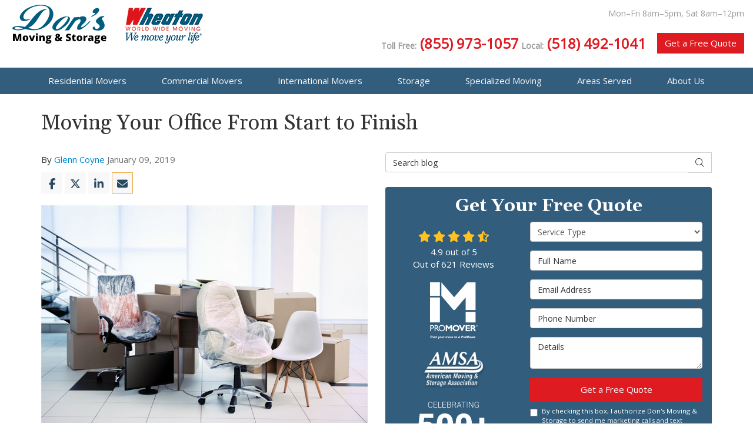

--- FILE ---
content_type: text/html; charset=utf-8
request_url: https://www.donsmovers.com/blog/p.190109000/moving-your-office-from-start-to-finish/
body_size: 22166
content:

<!DOCTYPE html>
<html lang="en">
<head>
    
<meta charset="utf-8">

<title>Moving Your Office From Start to Finish</title>
    <meta name="description" content="Learn the components to a successful office move and how your Albany office movers at Don&#x2019;s Moving and Storage can help you make a smooth and streamlined commercial move.">
    <meta name="keywords" content="office moving, office movers, company relocation">
<link rel="canonical" href="https://www.donsmovers.com/blog/p.190109000/moving-your-office-from-start-to-finish/" />

    <meta property="og:title" content="Moving Your Office From Start to Finish" />
    <meta itemprop="name" content="Moving Your Office From Start to Finish" />
    <meta property="og:description" content="Learn the components to a successful office move and how your Albany office movers at Don&#x2019;s Moving and Storage can help you make a smooth and streamlined commercial move." />
    <meta itemprop="description" content="Learn the components to a successful office move and how your Albany office movers at Don&#x2019;s Moving and Storage can help you make a smooth and streamlined commercial move." />
    <meta property="og:image" content="https://moverplatform.blob.core.windows.net/wwwdonsmoverscom/blog-images/3977723e-1ba6-4453-9951-92d60fdd9004.jpg" />
    <meta itemprop="image" content="https://moverplatform.blob.core.windows.net/wwwdonsmoverscom/blog-images/3977723e-1ba6-4453-9951-92d60fdd9004.jpg" />
    <meta property="og:url" content="https://www.donsmovers.com/blog/p.190109000/moving-your-office-from-start-to-finish/" />
    <meta property="og:type" content="article" />
    <meta property="twitter:card" content="summary" />
    <meta property="twitter:title" content="Moving Your Office From Start to Finish" />
    <meta property="twitter:description" content="Learn the components to a successful office move and how your Albany office movers at Don&#x2019;s Moving and Storage can help you make a smooth and streamlined commercial move." />
    <meta property="twitter:image" content="https://moverplatform.blob.core.windows.net/wwwdonsmoverscom/blog-images/3977723e-1ba6-4453-9951-92d60fdd9004.jpg" />


<meta name="viewport" content="width=device-width, initial-scale=1.0">
<link rel="preconnect" href="https://fonts.googleapis.com">
<link rel="preconnect" href="https://fonts.gstatic.com" crossorigin>
<link href="https://fonts.googleapis.com/css2?family=Gelasio:wght@400;700&family=Open+Sans&display=swap" rel="stylesheet">
<link rel="stylesheet" href="/css/bundle/bundle.ui.default.min.css?v=17.0.42.0" />
<link rel="shortcut icon" href="https://cmsplatform.blob.core.windows.net/wwwdonsmoverscom/favicon/favicon.ico?v=19:03">
<script defer src="https://kit.fontawesome.com/7b3b8fd08c.js" crossorigin="anonymous"></script>
<script defer src="https://kit.fontawesome.com/f060360607.js" crossorigin="anonymous"></script>
<script defer src="/js/bundle/bundle.ui.jquery.min.js?v=17.0.42.0"></script>
<script defer src="/js/bundle/bundle.ui.bootstrap.min.js?v=17.0.42.0"></script>
<script defer src="/js/bundle/bundle.ui.html2canvas.js?v=17.0.42.0"></script>
<script defer src="/js/bundle/bundle.ui.form.js?v=17.0.42.0"></script>
<script defer src="/js/bundle/bundle.ui.styling.min.js?v=17.0.42.0"></script>
<script defer src="https://www.google.com/recaptcha/enterprise.js?render=6LetOdQrAAAAAN91s1__1cBGp5czXTquq3uWWzzD"></script>

<!-- Google Tag Manager -->
<script>(function(w,d,s,l,i){w[l]=w[l]||[];w[l].push({'gtm.start':
new Date().getTime(),event:'gtm.js'});var f=d.getElementsByTagName(s)[0],
j=d.createElement(s),dl=l!='dataLayer'?'&l='+l:'';j.async=true;j.src=
'https://www.googletagmanager.com/gtm.js?id='+i+dl;f.parentNode.insertBefore(j,f);
})(window,document,'script','dataLayer','GTM-NDZK6RD');</script>
<!-- End Google Tag Manager -->

<meta name="google-site-verification" content="ZTR_3hzz8sbC0dAmm1rNQ9on0UWN9a8h0o2CrVzqVJM" />

<script async src="https://i.simpli.fi/dpx.js?cid=110294&action=100&segment=hadonsmovingandstoragesitepixel&m=1&sifi_tuid=62420"></script><!-- Google Tag Manager (R) --> <script> (function (w, d, s, l, i) { w[l] = w[l] || []; w[l].push({ 'gtm.start': new Date().getTime(), event: 'gtm.js' }); var f = d.getElementsByTagName(s)[0], j = d.createElement(s), dl = l != 'dataLayer' ? '&l=' + l : ''; j.async = true; j.src = 'https://www.googletagmanager.com/gtm.js?id=' + i + dl; f.parentNode.insertBefore(j, f); })(window, document, 'script', 'dataLayer', 'GTM-WKZ4H77');</script> <!-- End Google Tag Manager -->




    
</head>
<body class="blog-page">
    

    
<nav id="header" class="header navbar navbar-main keep-on-screen" role="navigation">
    <div class="container-fluid">
        <meta itemprop="priceRange" content="$$" />
        <meta itemprop="image" content="https://www.donsmovers.com/img/logo.png" />
        <!-- Brand and toggle get grouped for better mobile display -->
        <button type="button" class="navflyout-toggle btn ">
            <span class="sr-only">Toggle navigation</span>
            <i class="fas fa-bars"></i>
        </button>

        <meta itemprop="name" content="Don&#x27;s Moving &amp; Storage" />
        <a class="navbar-brand" itemprop="url" href="https://www.donsmovers.com/">
            <img class="img-responsive" itemprop="logo" src="https://www.donsmovers.com/img/logo.png" alt="Don&#x27;s Moving &amp; Storage Logo" />
        </a>
        <div class="hd-agent hidden-sm hidden-xs">
            <img class="img-responsive" src="/img/logo-wheaton.png" alt="wheaton">
        </div>

        <div class="navbar-toolbar">
                <div class="phone-number-text text-right hidden-sm hidden-xs mt-3">Mon–Fri 8am–5pm, Sat 8am–12pm</div>
                <span class="navbar-phone-number hidden-xs" data-tracking-phone="(855) 973-1057">
                    <span class="phone-number-text">Toll Free:</span> <span class="number gads-tracking-number">(855) 973-1057</span>
                </span>
                <span class="navbar-phone-number hidden-sm hidden-xs">
                    <span class="phone-number-text">Local:</span> <span class="number">(518) 492-1041</span>
                </span>
                <a href="tel:(855) 973-1057" class="btn btn-primary btn-call gads-tracking-number-mobile" onclick="trackOutboundLink('Phone Call', 'Organic (Toll Free)', '(855) 973-1057');">
                    <span class="text visible-xs-inline-block">Call</span>
                </a>
                <script>
    (async function () {
        try {
            await Promise.all([
                getPhoneDisplayRuleAsync(),
                getPhoneCallConversionAsync()
            ]);
        } catch (error) {
            console.error('Error in processing:', error);
        }
    })();

    async function getPhoneDisplayRuleAsync() {
        try {
            let phoneDisplayCookie = getCookie("phonedisplaynumber");
            if (phoneDisplayCookie) {
                console.log(phoneDisplayCookie);
                setPhoneDisplayNumber(phoneDisplayCookie);
            }

            const response = await fetch(`/phonedisplayrule/?path=${encodeURIComponent(window.location.pathname)}&query=${encodeURIComponent(window.location.search)}`, {
                headers: {
                    "X-Custom-Referer": ""
                }
            });
            if (!response.ok) {
                throw new Error('Network response was not ok');
            }

            const data = await response.json();

            if (data.phone !== "") {
                let gadsTrackingMobile = document.querySelectorAll('.gads-tracking-number-mobile');

                setPhoneDisplayNumber(data.phone);

                if (gadsTrackingMobile && gadsTrackingMobile.length > 0) {
                    gadsTrackingMobile.forEach((e) => {
                        e.setAttribute('href', 'tel:' + data.phone);
                        e.setAttribute('onclick', `trackOutboundLink(\'Phone Call\', \'${data.source}\', \'${data.phone}\');`);

                        const numberElement = e.querySelector('.number');
                        if (numberElement) {
                            numberElement.innerHTML = data.phone;
                        }
                    })
                }

                if (data.source.includes("PPC")) {
                    saveCookie("phonedisplaynumber", data.phone, null, "/");
                }
            }
        } catch (error) {
            console.error(error);
        }
    }

    async function getPhoneCallConversionAsync() {
        try {
            const response = await fetch(`/phonecall-conversion/?path=${encodeURIComponent(window.location.pathname)}&query=${encodeURIComponent(window.location.search)}`);
            if (!response.ok) {
                throw new Error('Network response was not ok');
            }
            const data = await response.text();
            if (data) {
                let script = document.querySelector('.phonecall-conversion-script')
                if (script) {
                    script.innerHTML = data;
                } else {
                    const parser = new DOMParser();
                    const doc = parser.parseFromString(data, 'text/html');

                    const newScript = document.createElement('script');
                    newScript.type = 'text/javascript';
                    newScript.textContent = doc.querySelector("script").textContent;

                    document.head.append(newScript);
                }
            }
        } catch (error) {
            console.error(error);
        }
    }

    function setPhoneDisplayNumber(number) {
        let gadsTracking = document.querySelectorAll('.gads-tracking-number');
        if (gadsTracking && gadsTracking.length > 0) {
            gadsTracking.forEach((e) => {
                e.setAttribute('data-tracking-phone', number);
                let innerSpan = e.children[0];
                if (innerSpan) {
                    innerSpan.innerText = number;
                }
            })
        }
    }

    function saveCookie(name, value, expires, path) {
        var today = new Date();
        today.setTime(today.getTime());
        if (expires) {
            expires = expires * 1000 * 60 * 60 * 24;
        }
        var expires_date = new Date(today.getTime() + (expires));
        document.cookie = name + '=' + escape(value) + ((expires) ? ';expires=' + expires_date.toUTCString() : '') + ';path=' + path + ';samesite=lax';
    }

    function getCookie(name) {
        var start = document.cookie.indexOf(name + '=');
        var len = start + name.length + 1;
        if ((!start) && (name != document.cookie.substring(0, name.length))) {
            return null;
        }
        if (start == -1) return null;
        var end = document.cookie.indexOf(';', len);
        if (end == -1) end = document.cookie.length;
        return unescape(document.cookie.substring(len, end));
    }
</script>
            
            <a href="#price-quote" class="btn btn-primary btn-quote scroll-to">Get a Free Quote</a>
        </div>
        <!-- Collect the nav links and other content for toggling -->

    </div>
    <!-- /.container -->
    <div class="navbar-flyout ">
        <button type="button" class="btn mobile-nav-toggle">
            <span class="sr-only">Toggle navigation</span>
            <i class="fal fa-times"></i>
        </button>
        
    <ul class="nav navbar-nav" role="menubar">
            <li class="dropdown  " role="presentation">
                <a href=/residential-movers/ class="dropdown-toggle aMain" role="button" aria-expanded=false  >Residential Movers</a>
                    <ul class='dropdown-menu' role='menu'>
                            <li role="presentation"><a href="/residential-movers/local-movers/" role="menuitem"  >Local Movers</a></li>
                            <li role="presentation"><a href="/residential-movers/long-distance-movers/" role="menuitem"  >Long Distance Movers</a></li>
                            <li role="presentation"><a href="/residential-movers/interstate-moving/" role="menuitem"  >Interstate Moving</a></li>
                            <li role="presentation"><a href="/residential-movers/intrastate-movers/" role="menuitem"  >Intrastate Movers</a></li>
                            <li role="presentation"><a href="/residential-movers/corporate-relocation/" role="menuitem"  >Corporate Relocation</a></li>
                            <li role="presentation"><a href="/residential-movers/military-movers/" role="menuitem"  >Military Movers</a></li>
                            <li role="presentation"><a href="/residential-movers/government-movers/" role="menuitem"  >Government Movers</a></li>
                    </ul>
            </li>
            <li class="dropdown  " role="presentation">
                <a href=/commercial-movers/ class="dropdown-toggle aMain" role="button" aria-expanded=false  >Commercial Movers</a>
                    <ul class='dropdown-menu' role='menu'>
                            <li role="presentation"><a href="/commercial-movers/business-movers/" role="menuitem"  >Business Relocation</a></li>
                            <li role="presentation"><a href="/commercial-movers/office-moving/" role="menuitem"  >Office Moving</a></li>
                            <li role="presentation"><a href="/commercial-movers/hotel-movers/" role="menuitem"  >Hotel Movers</a></li>
                            <li role="presentation"><a href="/commercial-movers/industrial-movers/" role="menuitem"  >Industrial Movers</a></li>
                            <li role="presentation"><a href="/commercial-movers/university-movers/" role="menuitem"  >University Movers</a></li>
                    </ul>
            </li>
            <li class="  " role="presentation">
                <a href=/international-movers/ class=" aMain" role="button"   >International Movers</a>
            </li>
            <li class="dropdown  " role="presentation">
                <a href=/storage/ class="dropdown-toggle aMain" role="button" aria-expanded=false  >Storage</a>
                    <ul class='dropdown-menu' role='menu'>
                            <li role="presentation"><a href="/storage/household-storage/" role="menuitem"  >Household Storage</a></li>
                            <li role="presentation"><a href="/storage/commercial-storage/" role="menuitem"  >Commercial Storage</a></li>
                            <li role="presentation"><a href="/storage/portable-storage/" role="menuitem"  >Portable Storage</a></li>
                            <li role="presentation"><a href="/storage/warehousing-distribution/" role="menuitem"  >Warehousing &amp; Distribution</a></li>
                    </ul>
            </li>
            <li class="dropdown  " role="presentation">
                <a href=/specialized-moving/ class="dropdown-toggle aMain" role="button" aria-expanded=false  >Specialized Moving</a>
                    <ul class='dropdown-menu' role='menu'>
                            <li role="presentation"><a href="/specialized-moving/piano-movers/" role="menuitem"  >Piano Movers</a></li>
                            <li role="presentation"><a href="/specialized-moving/fine-arts-antiques/" role="menuitem"  >Fine Art &amp; Antiques</a></li>
                            <li role="presentation"><a href="/specialized-moving/equipment-moving/" role="menuitem"  >Equipment Moving</a></li>
                            <li role="presentation"><a href="/specialized-moving/computer-electronics/" role="menuitem"  >Computer &amp; Electronics</a></li>
                            <li role="presentation"><a href="/specialized-moving/f-f-e-movers/" role="menuitem"  >FF &amp; E</a></li>
                            <li role="presentation"><a href="/specialized-moving/medical-movers/" role="menuitem"  >Medical Movers</a></li>
                    </ul>
            </li>
            <li class="  " role="presentation">
                <a href=/areas-served/ class=" aMain" role="button"   >Areas Served</a>
            </li>
            <li class="dropdown  " role="presentation">
                <a href=/about-us/ class="dropdown-toggle aMain" role="button" aria-expanded=false  >About Us</a>
                    <ul class='dropdown-menu' role='menu'>
                            <li role="presentation"><a href="/blog/" role="menuitem"  >Blog</a></li>
                            <li role="presentation"><a href="/offers/" role="menuitem"  >Offers</a></li>
                            <li role="presentation"><a href="/reviews/" role="menuitem"  >Reviews</a></li>
                            <li role="presentation"><a href="/careers/" role="menuitem"  >Careers</a></li>
                            <li role="presentation"><a href="/contact-us/" role="menuitem"  >Contact Us</a></li>
                            <li role="presentation"><a href="/areas-served/" role="menuitem"  >Areas Served</a></li>
                            <li role="presentation"><a href="/customer-service/" role="menuitem"  >Customer Service</a></li>
                            <li role="presentation"><a href="/moving-tips/" role="menuitem"  >Moving Tips</a></li>
                            <li role="presentation"><a href="/moving-resources/" role="menuitem"  >Moving Resources</a></li>
                    </ul>
            </li>
            <li class=" hidden-md hidden-lg " role="presentation">
                <a href=/offers/ class=" aMain" role="button"   >Offers</a>
            </li>
            <li class=" hidden-md hidden-lg " role="presentation">
                <a href=/reviews/ class=" aMain" role="button"   >Reviews</a>
            </li>
            <li class=" hidden-md hidden-lg " role="presentation">
                <a href=/careers/ class=" aMain" role="button"   >Careers</a>
            </li>
            <li class=" hidden-md hidden-lg " role="presentation">
                <a href=/customer-service/ class=" aMain" role="button"   >Customer Service</a>
            </li>
    </ul>

    </div>
    <!-- /.navbar-collapse -->

</nav>

<a href="#price-quote" class="btn btn-primary btn-quote-ft-mobile scroll-to showme">Get a Free Quote</a>


    <div class="container">
        <div class="page-header ">
            

                <h1>Moving Your Office From Start to Finish</h1>

            <p class="lead hide"></p>
        </div>
    </div>

    <div class="container">
        <div class="row">
            <div class="col-md-6">
                <div class="page-content">
                    
<div class="post-article">

    <div class="post-meta">
        By
        <a class="post-author" href="/blog/a.glenn-coyne/">Glenn Coyne</a>
        <time class="post-date text-muted">January 09, 2019</time>
    </div>

    <div class="btn-group-social-media">
        <a class="btn btn-facebook" href="https://www.facebook.com/sharer/sharer.php?u=https%3a%2f%2fwww.donsmovers.com%2fblog%2fp.190109000%2fmoving-your-office-from-start-to-finish%2f" target="_blank">
            <span class="sr-only">Share on Facebook</span>
            <i class="fab fa-facebook-f fa-fw"></i>
        </a>
        <a class="btn btn-twitter" href="https://twitter.com/home?status=Thought%20you%20might%20like%20this https%3a%2f%2fwww.donsmovers.com%2fblog%2fp.190109000%2fmoving-your-office-from-start-to-finish%2f" target="_blank">
            <span class="sr-only">Share on Twitter</span>
            <i class="fa-brands fa-x-twitter fa-fw"></i>
        </a>
        <a class="btn btn-linkedin" href="https://www.linkedin.com/shareArticle?mini=true&url=https%3a%2f%2fwww.donsmovers.com%2fblog%2fp.190109000%2fmoving-your-office-from-start-to-finish%2f" target="_blank">
            <span class="sr-only">Share on LinkedIn</span>
            <i class="fab fa-linkedin-in fa-fw"></i>
        </a>
        <a class="btn btn-warning" href="mailto:?subject=Thought%20you%20might%20like%20this%20from Don%27s%20Moving%20%26%20Storage%20&body=Check%20this%20out%20from Don%27s%20Moving%20%26%20Storage https%3a%2f%2fwww.donsmovers.com%2fblog%2fp.190109000%2fmoving-your-office-from-start-to-finish%2f" target="_blank">
            <span class="sr-only">Share via Email</span>
            <i class="fas fa-envelope fa-fw"></i>
        </a>
    </div>

    <div class="post-content format-page clearfix">
        <p><p><span style="background-color: initial;"><p><img src="https://moverplatform.blob.core.windows.net/wwwdonsmoverscom/blog-images/3977723e-1ba6-4453-9951-92d60fdd9004.jpg" class="img-responsive"></p>Whether you’re taking advantage of a strategic location, enhancing your office space, or growing into larger headquarters, relocating your office is bound to be an exciting time for your business. Planning your actual company relocation can be a complicated process, however, and knowing how to properly execute a move is essential to achieving your business goals and making the move a success.&nbsp;</span><br></p><p>One common relocation dilemma that management teams face is understanding how to make an office move as efficient as possible while keeping up productivity. Relocation takes plenty of preparation and time to execute properly, but your company needs to continue functioning as normally as possible in order to avoid sacrificing potential revenue.&nbsp;</p><p>Fortunately, there is a way to navigate your office relocation successfully. Keep reading to learn the components to a successful office move and how your <a href="https://www.donsmovers.com/commercial-movers/office-moving/">Albany office movers</a> at Don’s Moving and Storage can help you make a smooth and streamlined commercial move.&nbsp;</p><h2>Comprehensive Solutions from Start to Finish&nbsp;</h2><p>Moving an office has multiple components that when done correctly add up to a successful move. That’s why our experts at Don’s Moving and Storage personalize each relocation according to the specific needs of our customers, with comprehensive solutions tailored to suit an endless variety of circumstances. Our blueprint guarantees an office relocation that is stress-free and organized while staying on budget.&nbsp;</p><p>Before a single box is packed, you need a plan. Our professional office movers meet with you to develop a careful strategy from start to finish, with services chosen to facilitate your move according to your needs.&nbsp;</p><p>Some of those services include:&nbsp;</p><p><ul><li>Pre-move coordination with budget analysis&nbsp;<br></li><li>Office space planning&nbsp;<br></li><li>Full-service packing and custom crating&nbsp;<br></li><li>Modular furniture assembly and disassembly&nbsp;<br></li><li>Clean-up and debris removal&nbsp;<br></li><li>Electronics and sensitive equipment handling&nbsp;<br></li><li>Commercial storage options&nbsp;<br></li><li>Commercial Electronics and Special Equipment Moving&nbsp;<br></li></ul><p><p>Commercial moving often involves moving heavy, fragile, or high-value items. In particular, electronics—from desktop computers, printers, cash machines, servers, and other types of technology are common property for commercial offices of all kinds.&nbsp;</p><p>Clearly, these types of items are of high value to a company and often count with plenty of critical information or functionality that’s necessary for operations. That’s why working with Albany computer movers that are trained specialists in computer/electronic moves is critical to the success of your office relocation.&nbsp;</p><p>At Don’s Moving and Storage, our trained crew of Albany equipment movers will provide the following for your office move:&nbsp;</p><p><ul><li>Disassembly and reassembly&nbsp;<br></li><li>Specialized crating and packing&nbsp;<br></li><li>Climate-controlled moving trucks and storage facilities&nbsp;<br></li><li>Electrostatic shock protection&nbsp;<br></li><li>Proper IT shut down and re-installation&nbsp;<br></li><li>Reduced downtime for your company&nbsp;<br></li></ul><h2><span style="background-color: initial;">High-Value Office and Commercial Equipment&nbsp;</span></h2><p><p>Many companies are equipped with high volumes of large, specialty office equipment—from workstations and conference room furniture to specialized equipment like the kind you would find in a gym or hospital. In many cases, this type of equipment is heavy, bulky, and most importantly fragile. That’s why proper measures are needed to ensure your equipment isn’t a casualty of your move.&nbsp;</p><p>Most professional moving companies will allow its customers to select the services they need for their relocation project. In any case, make sure that the company you choose offers a full, comprehensive list of services specific to moving your office, and has plenty of experience in <a href="https://www.donsmovers.com/commercial-movers/">commercial relocations</a> specific to your industry and office type.&nbsp;</p><p>Some services you will want to make sure are included are:&nbsp;</p><p><ul><li>Equipment assembly, disassembly, and installation&nbsp;<br></li><li>Custom crating and packaging solutions&nbsp;<br></li><li>Short and long-term commercial storage options&nbsp;<br></li></ul><p><h3>All-Inclusive Moving with Don’s Moving and Storage&nbsp;</h3><p>Experiencing a successful office move requires planning and execution. Office relocation is so much more than packing up some boxes or hauling cubicle walls to your new location. Besides those obvious components of every move, you also have to consider the safety and well being of your data and computers.&nbsp;</p><p>Property loss, damage, or a long, lengthy relocation can mean serious consequences to your business. Hiring the best movers you can find to help you plan and execute the perfect move can mean the difference between reaching your office’s short-term and long-term goals, and the detriment of your business.&nbsp;</p><p>If you’re looking for the best moving experience you can find for your company’s relocation, our Albany office equipment movers at Don’s Moving and Storage can help. For over 60 years, Don’s Moving and Storage have continued to be a leader in residential and commercial moving for the Albany area, with specialized moving services designed specifically for commercial relocations.&nbsp;</p><p>Ready to begin your move? Give us a call to speak with one of our agents about our professional international moving services or fill out our online form to schedule your free quote.&nbsp;</p><br><p><p><p>
    </div>

        <h4>Tags</h4>
        <div class="mb-4">
                <a class="btn btn-xs btn-page" href="/blog/t.office-movers/">office movers</a>
                <a class="btn btn-xs btn-page" href="/blog/t.albany-business-relocation/">albany business relocation</a>
        </div>

    


    
<div class="panel panel-default blog-subscribe text-center">
    <div class="panel-body">
        <p class="form-title">Subscribe to Don&#x27;s Moving &amp; Storage's Blog</p>
        <form class="email-subscribe" id="email-subscribe" role="form" method="post" action="/thank-you/?blogsubscribe=1">
            <p class="lead" id="email-subscribe-help-block">Get Don&#x27;s Moving &amp; Storage's latest articles straight to your inbox. Enter your name and email address below.</p>
            <div class="col-center">
                <div class="form-group">
                    <label for="name" class="sr-only">What is your name?</label>
                    <input class="form-control" id="name" name="name" type="text" placeholder="Full Name" aria-describedby="email-subscribe-help-block" maxlength="50">
                </div>
                <div class="form-group">
                    <label for="email" class="sr-only">What is your email address?</label>
                    <input class="form-control" id="email" name="email" type="email" placeholder="Email Address" aria-describedby="email-subscribe-help-block" maxlength="50">
                </div>

                


                <div class="row">
                    <div class="col-sm-6">
                        <input type="hidden" id="form" name="form" value="blogsubscribe" />
                        <label for="check" hidden>Check</label>
                        <input id="check" name="spamCheck" class="covered" value="" />
                        <button id="email-subscribe-btn" type="submit" class="btn btn-block btn-primary">Blog Subscribe</button>
                        
    <div class="mt-2 small hp-disclaimer-message form-group checkbox">
        <label for="agree">
                <input type="checkbox" id="agree" name="agree" value="true">

            By checking this box, I authorize Don's Moving & Storage to send me marketing calls and text messages at the number provided above, including by using an autodialer or a prerecorded message. I understand that I am not required to give this authorization as a condition of doing business with Don's Moving & Storage. By checking this box, I am also agreeing to Don's Moving & Storage's <a target='_blank' rel='noopener' href='/terms/'>Terms of Use</a> and <a target='_blank' rel='noopener' href='/privacy-policy/'>Privacy Policy</a>.
            <input type="hidden" id="consentmessage" name="consentmessage" value="By checking this box, I authorize Don&#x27;s Moving &amp; Storage to send me marketing calls and text messages at the number provided above, including by using an autodialer or a prerecorded message. I understand that I am not required to give this authorization as a condition of doing business with Don&#x27;s Moving &amp; Storage. By checking this box, I am also agreeing to Don&#x27;s Moving &amp; Storage&#x27;s &lt;a target=&#x27;_blank&#x27; rel=&#x27;noopener&#x27; href=&#x27;/terms/&#x27;&gt;Terms of Use&lt;/a&gt; and &lt;a target=&#x27;_blank&#x27; rel=&#x27;noopener&#x27; href=&#x27;/privacy-policy/&#x27;&gt;Privacy Policy&lt;/a&gt;." />
        </label>
    </div>

                    </div>
                    <div class="col-sm-6">
                        <a class="btn btn-link btn-block link-rss" href="/blog/rss/" target="_blank">
                            <i class="fas fa-rss fa-fw"></i>
                            Feed Subscribe
                        </a>
                    </div>
                </div>
            </div>
        </form>
    </div>
</div>



</div>


<script type="application/ld+json">
{
    "@context": "http://schema.org/",
    "@type": "BlogPosting",
    "headline": "Moving Your Office From Start to Finish",
    "name": "Moving Your Office From Start to Finish",
    "description": "Learn the components to a successful office move and how your Albany office movers at Don&#x2019;s Moving and Storage can help you make a smooth and streamlined commercial move.",
    "keywords": "office moving, office movers, company relocation",
    "datePublished": "1/9/2019 6:21:03 PM",
    "author": {
        "@type": "Person",
        "name": "Glenn Coyne",
	    "url": "www.donsmovers.com/blog/p.190109000/moving-your-office-from-start-to-finish/"
    }
}
</script>
                </div>
            </div>
            <div class="col-md-6">
                <form id="search-blog-form" class="mb-4" method="post" action="/blog/">
                    <label for="search-blog" class="sr-only">Search Blog</label>
                    <div class="input-group">
                        <input id="search-blog" name="search" class="form-control" placeholder="Search blog" type="search" style="border-right:0;" />
                        <div class="input-group-btn">
                            <button id="btn-submit-search" class="btn btn-default" type="submit" style="border-left:0;">
                                <span class="sr-only">Search</span>
                                <i class="fal fa-search" aria-hidden="true"></i>
                            </button>
                        </div>
                    </div>
                </form>
                <div id="quote-form" class="quote-form panel panel-quote-form ">
    <div class="panel-body">
        <div class="section-header text-center">
            
<p class="h2">Get Your Free Quote</p>

        </div>
        <div class="row">
            <div class="col-sm-7 col-sm-push-5">
                
<form id="price-quote" action="/thank-you/quote-thank-you/" method="post" role="form">

            <div class="form-group">
                <label for="service" class="sr-only">Service Type</label>
                <select id="service" name="service" class="form-control">
                    <option value="">Service Type</option>
<option value="Residential Move" >Residential Move</option><option value="Commercial Move" >Commercial Move</option><option value="International Move" >International Move</option><option value="Specialized Move" >Specialized Move</option><option value="Storage" >Storage</option>                </select>
            </div>
    <div class="optional-hide residential-group international-group">
        <div class="form-group">
            <label for="size" class="sr-only">Move Size</label>
            <select id="size" name="size" class="form-control">
                <option value="" selected="selected">Move Size</option>
                    <option value="Single Room">Single Room</option>
                    <option value="Studio">Studio</option>
                    <option value="1 Bdrm Apt.">1 Bdrm Apt.</option>
                    <option value="2 Bdrm Apt.">2 Bdrm Apt.</option>
                    <option value="3&#x2B; Bdrm Apt.">3&#x2B; Bdrm Apt.</option>
                    <option value="1 Bdrm House">1 Bdrm House</option>
                    <option value="2 Bdrm House">2 Bdrm House</option>
                    <option value="3 Bdrm House">3 Bdrm House</option>
                    <option value="4&#x2B; Bdrm House">4&#x2B; Bdrm House</option>
            </select>
        </div>
        <div class="form-group">
            <label for="movedateraw" class="sr-only">Move Date</label>
            <input id="movedateraw" name="movedateraw" class="input datepicker form-control select-date" data-date-format="mm/dd/yy" type="text" placeholder="Move Date" data-action-field="movedateraw" data-time-field="">
        </div>
        <div class="form-group">
            <label for="address" class="sr-only">Move From Address</label>
            <input id="address" name="address" class="form-control" type="text" placeholder="Move From Address" autocomplete="none">
            <input id="g-address1" name="address1" type="hidden" autocomplete="none" />
            <input id="g-address2" name="address2" type="hidden" autocomplete="none" />
            <input id="g-city" name="city" type="hidden" autocomplete="none" />
            <input id="g-neighborhood" name="neighborhood" type="hidden" autocomplete="none" />
            <input id="g-fromcity" name="fromcity" type="hidden" autocomplete="none" />
            <input id="g-state" name="state" type="hidden" autocomplete="none" />
            <input id="g-fromstate" name="fromstate" type="hidden" autocomplete="none" />
            <input id="g-zip" name="zip" type="hidden" autocomplete="none" />
            <input id="g-fromzip" name="fromzip" type="hidden" autocomplete="none" />
            <input id="g-county" name="county" type="hidden" autocomplete="none" />
            <input id="g-country" name="country" type="hidden" autocomplete="none" />
            <input id="g-latitude" name="latitude" type="hidden" autocomplete="none" />
            <input id="g-longitude" name="longitude" type="hidden" autocomplete="none" />
        </div>
    </div>


    <div class="form-group optional-hide residential-group">
        <label for="zip" class="sr-only">Move To Zip</label>
        <input id="zip" name="zipfield" class="form-control" type="text" placeholder="Move To Zip" maxlength="50" autocomplete="none">
        <input id="g-tocity" name="tocity" type="hidden" autocomplete="none" />
        <input id="g-tostate" name="tostate" type="hidden" autocomplete="none" />
        <input id="g-tozip" name="tozip" type="hidden" autocomplete="none" />
        <input id="g-tocountry" name="tocountry" type="hidden" autocomplete="none" />
    </div>

    <div class="form-group optional-hide international-group">
        <label for="tocountry" class="sr-only">What Country Are You Moving To?</label>
        <select id="tocountry" name="tocountry" class="form-control">
            <option value="" selected="selected">Move To Country</option>
                <option value="United States">United States</option>
                <option value="United Kingdom">United Kingdom</option>
                <option value="Afghanistan">Afghanistan</option>
                <option value="Albania">Albania</option>
                <option value="Algeria">Algeria</option>
                <option value="American Samoa">American Samoa</option>
                <option value="Andorra">Andorra</option>
                <option value="Angola">Angola</option>
                <option value="Anguilla">Anguilla</option>
                <option value="Antarctica">Antarctica</option>
                <option value="Antigua and Barbuda">Antigua and Barbuda</option>
                <option value="Argentina">Argentina</option>
                <option value="Armenia">Armenia</option>
                <option value="Aruba">Aruba</option>
                <option value="Australia">Australia</option>
                <option value="Austria">Austria</option>
                <option value="Azerbaijan">Azerbaijan</option>
                <option value="Bahamas">Bahamas</option>
                <option value="Bahrain">Bahrain</option>
                <option value="Bangladesh">Bangladesh</option>
                <option value="Barbados">Barbados</option>
                <option value="Belarus">Belarus</option>
                <option value="Belgium">Belgium</option>
                <option value="Belize">Belize</option>
                <option value="Benin">Benin</option>
                <option value="Bermuda">Bermuda</option>
                <option value="Bhutan">Bhutan</option>
                <option value="Bolivia">Bolivia</option>
                <option value="Bosnia and Herzegovina">Bosnia and Herzegovina</option>
                <option value="Botswana">Botswana</option>
                <option value="Bouvet Island">Bouvet Island</option>
                <option value="Brazil">Brazil</option>
                <option value="British Indian Ocean Territory">British Indian Ocean Territory</option>
                <option value="Brunei Darussalam">Brunei Darussalam</option>
                <option value="Bulgaria">Bulgaria</option>
                <option value="Burkina Faso">Burkina Faso</option>
                <option value="Burundi">Burundi</option>
                <option value="Cambodia">Cambodia</option>
                <option value="Cameroon">Cameroon</option>
                <option value="Canada">Canada</option>
                <option value="Cape Verde">Cape Verde</option>
                <option value="Cayman Islands">Cayman Islands</option>
                <option value="Central African Republic">Central African Republic</option>
                <option value="Chad">Chad</option>
                <option value="Chile">Chile</option>
                <option value="China">China</option>
                <option value="Christmas Island">Christmas Island</option>
                <option value="Cocos (Keeling) Islands">Cocos (Keeling) Islands</option>
                <option value="Colombia">Colombia</option>
                <option value="Comoros">Comoros</option>
                <option value="Congo">Congo</option>
                <option value="Congo, The Democratic Republic of The">Congo, The Democratic Republic of The</option>
                <option value="Cook Islands">Cook Islands</option>
                <option value="Costa Rica">Costa Rica</option>
                <option value="Cote D&#x27;ivoire">Cote D&#x27;ivoire</option>
                <option value="Croatia">Croatia</option>
                <option value="Cuba">Cuba</option>
                <option value="Cyprus">Cyprus</option>
                <option value="Czech Republic">Czech Republic</option>
                <option value="Denmark">Denmark</option>
                <option value="Djibouti">Djibouti</option>
                <option value="Dominica">Dominica</option>
                <option value="Dominican Republic">Dominican Republic</option>
                <option value="Ecuador">Ecuador</option>
                <option value="Egypt">Egypt</option>
                <option value="El Salvador">El Salvador</option>
                <option value="Equatorial Guinea">Equatorial Guinea</option>
                <option value="Eritrea">Eritrea</option>
                <option value="Estonia">Estonia</option>
                <option value="Ethiopia">Ethiopia</option>
                <option value="Falkland Islands (Malvinas)">Falkland Islands (Malvinas)</option>
                <option value="Faroe Islands">Faroe Islands</option>
                <option value="Fiji">Fiji</option>
                <option value="Finland">Finland</option>
                <option value="France">France</option>
                <option value="French Guiana">French Guiana</option>
                <option value="French Polynesia">French Polynesia</option>
                <option value="French Southern Territories">French Southern Territories</option>
                <option value="Gabon">Gabon</option>
                <option value="Gambia">Gambia</option>
                <option value="Georgia">Georgia</option>
                <option value="Germany">Germany</option>
                <option value="Ghana">Ghana</option>
                <option value="Gibraltar">Gibraltar</option>
                <option value="Greece">Greece</option>
                <option value="Greenland">Greenland</option>
                <option value="Grenada">Grenada</option>
                <option value="Guadeloupe">Guadeloupe</option>
                <option value="Guam">Guam</option>
                <option value="Guatemala">Guatemala</option>
                <option value="Guinea">Guinea</option>
                <option value="Guinea-bissau">Guinea-bissau</option>
                <option value="Guyana">Guyana</option>
                <option value="Haiti">Haiti</option>
                <option value="Heard Island and Mcdonald Islands">Heard Island and Mcdonald Islands</option>
                <option value="Holy See (Vatican City State)">Holy See (Vatican City State)</option>
                <option value="Honduras">Honduras</option>
                <option value="Hong Kong">Hong Kong</option>
                <option value="Hungary">Hungary</option>
                <option value="Iceland">Iceland</option>
                <option value="India">India</option>
                <option value="Indonesia">Indonesia</option>
                <option value="Iran, Islamic Republic of">Iran, Islamic Republic of</option>
                <option value="Iraq">Iraq</option>
                <option value="Ireland">Ireland</option>
                <option value="Israel">Israel</option>
                <option value="Italy">Italy</option>
                <option value="Jamaica">Jamaica</option>
                <option value="Japan">Japan</option>
                <option value="Jordan">Jordan</option>
                <option value="Kazakhstan">Kazakhstan</option>
                <option value="Kenya">Kenya</option>
                <option value="Kiribati">Kiribati</option>
                <option value="Korea, Republic of">Korea, Republic of</option>
                <option value="Kuwait">Kuwait</option>
                <option value="Kyrgyzstan">Kyrgyzstan</option>
                <option value="Lao People&#x27;s Democratic Republic">Lao People&#x27;s Democratic Republic</option>
                <option value="Latvia">Latvia</option>
                <option value="Lebanon">Lebanon</option>
                <option value="Lesotho">Lesotho</option>
                <option value="Liberia">Liberia</option>
                <option value="Libyan Arab Jamahiriya">Libyan Arab Jamahiriya</option>
                <option value="Liechtenstein">Liechtenstein</option>
                <option value="Lithuania">Lithuania</option>
                <option value="Luxembourg">Luxembourg</option>
                <option value="Macao">Macao</option>
                <option value="Macedonia, The Former Yugoslav Republic of">Macedonia, The Former Yugoslav Republic of</option>
                <option value="Madagascar">Madagascar</option>
                <option value="Malawi">Malawi</option>
                <option value="Malaysia">Malaysia</option>
                <option value="Maldives">Maldives</option>
                <option value="Mali">Mali</option>
                <option value="Malta">Malta</option>
                <option value="Marshall Islands">Marshall Islands</option>
                <option value="Martinique">Martinique</option>
                <option value="Mauritania">Mauritania</option>
                <option value="Mauritius">Mauritius</option>
                <option value="Mayotte">Mayotte</option>
                <option value="Mexico">Mexico</option>
                <option value="Micronesia, Federated States of">Micronesia, Federated States of</option>
                <option value="Moldova, Republic of">Moldova, Republic of</option>
                <option value="Monaco">Monaco</option>
                <option value="Mongolia">Mongolia</option>
                <option value="Montserrat">Montserrat</option>
                <option value="Morocco">Morocco</option>
                <option value="Mozambique">Mozambique</option>
                <option value="Myanmar">Myanmar</option>
                <option value="Namibia">Namibia</option>
                <option value="Nauru">Nauru</option>
                <option value="Nepal">Nepal</option>
                <option value="Netherlands">Netherlands</option>
                <option value="Netherlands Antilles">Netherlands Antilles</option>
                <option value="New Caledonia">New Caledonia</option>
                <option value="New Zealand">New Zealand</option>
                <option value="Nicaragua">Nicaragua</option>
                <option value="Niger">Niger</option>
                <option value="Nigeria">Nigeria</option>
                <option value="Niue">Niue</option>
                <option value="Norfolk Island">Norfolk Island</option>
                <option value="Northern Mariana Islands">Northern Mariana Islands</option>
                <option value="Norway">Norway</option>
                <option value="Oman">Oman</option>
                <option value="Pakistan">Pakistan</option>
                <option value="Palau">Palau</option>
                <option value="Palestinian Territory, Occupied">Palestinian Territory, Occupied</option>
                <option value="Panama">Panama</option>
                <option value="Papua New Guinea">Papua New Guinea</option>
                <option value="Paraguay">Paraguay</option>
                <option value="Peru">Peru</option>
                <option value="Philippines">Philippines</option>
                <option value="Pitcairn">Pitcairn</option>
                <option value="Poland">Poland</option>
                <option value="Portugal">Portugal</option>
                <option value="Puerto Rico">Puerto Rico</option>
                <option value="Qatar">Qatar</option>
                <option value="Reunion">Reunion</option>
                <option value="Romania">Romania</option>
                <option value="Russian Federation">Russian Federation</option>
                <option value="Rwanda">Rwanda</option>
                <option value="Saint Helena">Saint Helena</option>
                <option value="Saint Kitts and Nevis">Saint Kitts and Nevis</option>
                <option value="Saint Lucia">Saint Lucia</option>
                <option value="Saint Pierre and Miquelon">Saint Pierre and Miquelon</option>
                <option value="Saint Vincent and The Grenadines">Saint Vincent and The Grenadines</option>
                <option value="Samoa">Samoa</option>
                <option value="San Marino">San Marino</option>
                <option value="Sao Tome and Principe">Sao Tome and Principe</option>
                <option value="Saudi Arabia">Saudi Arabia</option>
                <option value="Senegal">Senegal</option>
                <option value="Serbia and Montenegro">Serbia and Montenegro</option>
                <option value="Seychelles">Seychelles</option>
                <option value="Sierra Leone">Sierra Leone</option>
                <option value="Singapore">Singapore</option>
                <option value="Slovakia">Slovakia</option>
                <option value="Slovenia">Slovenia</option>
                <option value="Solomon Islands">Solomon Islands</option>
                <option value="Somalia">Somalia</option>
                <option value="South Africa">South Africa</option>
                <option value="South Georgia and The South Sandwich Islands">South Georgia and The South Sandwich Islands</option>
                <option value="Spain">Spain</option>
                <option value="Sri Lanka">Sri Lanka</option>
                <option value="Sudan">Sudan</option>
                <option value="Suriname">Suriname</option>
                <option value="Svalbard and Jan Mayen">Svalbard and Jan Mayen</option>
                <option value="Swaziland">Swaziland</option>
                <option value="Sweden">Sweden</option>
                <option value="Switzerland">Switzerland</option>
                <option value="Syrian Arab Republic">Syrian Arab Republic</option>
                <option value="Taiwan, Province of China">Taiwan, Province of China</option>
                <option value="Tajikistan">Tajikistan</option>
                <option value="Tanzania, United Republic of">Tanzania, United Republic of</option>
                <option value="Thailand">Thailand</option>
                <option value="Timor-leste">Timor-leste</option>
                <option value="Togo">Togo</option>
                <option value="Tokelau">Tokelau</option>
                <option value="Tonga">Tonga</option>
                <option value="Trinidad and Tobago">Trinidad and Tobago</option>
                <option value="Tunisia">Tunisia</option>
                <option value="Turkey">Turkey</option>
                <option value="Turkmenistan">Turkmenistan</option>
                <option value="Turks and Caicos Islands">Turks and Caicos Islands</option>
                <option value="Tuvalu">Tuvalu</option>
                <option value="Uganda">Uganda</option>
                <option value="Ukraine">Ukraine</option>
                <option value="United Arab Emirates">United Arab Emirates</option>
                <option value="United States Minor Outlying Islands">United States Minor Outlying Islands</option>
                <option value="Uruguay">Uruguay</option>
                <option value="Uzbekistan">Uzbekistan</option>
                <option value="Vanuatu">Vanuatu</option>
                <option value="Venezuela">Venezuela</option>
                <option value="Viet Nam">Viet Nam</option>
                <option value="Virgin Islands, British">Virgin Islands, British</option>
                <option value="Virgin Islands, U.S.">Virgin Islands, U.S.</option>
                <option value="Wallis and Futuna">Wallis and Futuna</option>
                <option value="Western Sahara">Western Sahara</option>
                <option value="Yemen">Yemen</option>
                <option value="Zambia">Zambia</option>
                <option value="Zimbabwe">Zimbabwe</option>
        </select>
    </div>


    <div class="form-group">
        <label for="name" class="sr-only">Full Name</label>
        <input id="name" name="name" class="form-control" type="text" placeholder="Full Name" maxlength="50">
    </div>
    <div class="form-group">
        <label for="email" class="sr-only">Email Address</label>
        <input id="email" name="email" class="form-control" type="email" placeholder="Email Address" maxlength="50">
    </div>
    <div class="form-group">
        <label for="phone" class="sr-only">Phone Number</label>
        <input id="phone" name="phone" class="form-control" type="tel" placeholder="Phone Number" maxlength="14">
    </div>


    <div class="form-group">
        <label for="details" class="sr-only">Details</label>
        <textarea id="details" name="details" class="form-control" placeholder="Details" rows="2" maxlength="3000"></textarea>
    </div>


    

    
    <input type="hidden" name="offername" value="" />
    <input type="hidden" name="setappointment" value="false" autocomplete="off">
    <input id="price-quote-type" name="type" type="hidden" value="Quote">
    <input id="quoteToken" name="quoteToken" type="hidden" value="" />
    <input type="hidden" name="form" value="mover" />
    <label for="check" hidden>Check</label>
    <input id="check" name="spamCheck" class="covered" value="" />
    <button id="price-quote-submit" class="btn btn-lg btn-block btn-primary submit-form" type="button">
        Get a Free Quote
    </button>
    
    <div class="mt-2 small hp-disclaimer-message form-group checkbox">
        <label for="agree">
                <input type="checkbox" id="agree" name="agree" value="true">

            By checking this box, I authorize Don's Moving & Storage to send me marketing calls and text messages at the number provided above, including by using an autodialer or a prerecorded message. I understand that I am not required to give this authorization as a condition of doing business with Don's Moving & Storage. By checking this box, I am also agreeing to Don's Moving & Storage's <a target='_blank' rel='noopener' href='/terms/'>Terms of Use</a> and <a target='_blank' rel='noopener' href='/privacy-policy/'>Privacy Policy</a>.
            <input type="hidden" id="consentmessage" name="consentmessage" value="By checking this box, I authorize Don&#x27;s Moving &amp; Storage to send me marketing calls and text messages at the number provided above, including by using an autodialer or a prerecorded message. I understand that I am not required to give this authorization as a condition of doing business with Don&#x27;s Moving &amp; Storage. By checking this box, I am also agreeing to Don&#x27;s Moving &amp; Storage&#x27;s &lt;a target=&#x27;_blank&#x27; rel=&#x27;noopener&#x27; href=&#x27;/terms/&#x27;&gt;Terms of Use&lt;/a&gt; and &lt;a target=&#x27;_blank&#x27; rel=&#x27;noopener&#x27; href=&#x27;/privacy-policy/&#x27;&gt;Privacy Policy&lt;/a&gt;." />
        </label>
    </div>

</form>
            </div>
            <!-- /col -->
            <div class="col-sm-5 col-sm-pull-7 credibility text-center">
                <div class="item">
                    <div class="aggregate-reviews">
    <div class="aggregate-reviews">
</div>
</div>
                </div>
                <div class="item">
    <img class="img-responsive center-block" src="/img/page/logo-promover.svg" alt="ProMover">
</div>
<div class="item">
    <img class="img-responsive center-block" src="/img/page/logo-amsa.svg" alt="American Moving & Storage Association">
</div>
<div class="item">
    <img class="img-responsive center-block" src="/img/page/google-review.png" alt="Google">
</div>
<div class="item">
    <img class="img-responsive center-block" src="/img/home/silver-certification-logo.png" alt="wheaton silver certification">
</div>
            </div>
            <!-- /col -->
        </div>
        <!-- /row -->
    </div>
</div>
<!-- /.quote-form -->

<script defer src="/js/bundle/bundle.ui.quote.min.js?v=17.0.42.0"></script>

                <!-- Nav tabs -->
                <ul class="nav nav-tabs blog-tabs">
                        <li role="presentation" class="active"><a href="#recent" data-toggle="tab">Recent</a></li>
                        <li role="presentation" class=""><a href="#categories" data-toggle="tab">Categories</a></li>
                        <li role="presentation" class=""><a href="#archives" data-toggle="tab">Archives</a></li>
                </ul>

                <!-- Tab panes -->
                    <div class="tab-content blog-tab-content panel panel-default">
                        <div role="tabpanel" class="tab-pane active" id="recent">
                            <div class="list-group blog-list-group list-group-with-images">
                                        <a href="/blog/p.251224000/albany-ny-office-movers-dons-moving-storage-are-here-to-help-with-return-to/" class="list-group-item">
                                                <div class="list-group-item-img">
                                                    <img src="https://cmsplatform.blob.core.windows.net/wwwdonsmoverscom/blog-images/e929bd38-982e-43e0-a37e-867fc3095775.png" alt="Albany NY Office Movers, Don&#x27;s Moving &amp; Storage, Are Here To Help With Return To Office Initiatives">
                                                </div>
                                            <h4 class="list-group-item-heading">Albany NY Office Movers, Don&#x27;s Moving &amp; Storage, Are Here To Help With Return To Office Initiatives</h4>
                                        </a>
                                        <a href="/blog/p.251114000/here-is-your-check-list-for-your-upcoming-local-albany-ny-move/" class="list-group-item">
                                                <div class="list-group-item-img">
                                                    <img src="https://cmsplatform.blob.core.windows.net/wwwdonsmoverscom/blog-images/8b31209c-f6a7-47ba-b77d-babe01285919.png" alt="Here Is Your Check List For Your Upcoming Local Albany NY Move!">
                                                </div>
                                            <h4 class="list-group-item-heading">Here Is Your Check List For Your Upcoming Local Albany NY Move!</h4>
                                        </a>
                                        <a href="/blog/p.251020000/albany-new-yorks-top-movers-are-here-to-help-with-your-relocation/" class="list-group-item">
                                                <div class="list-group-item-img">
                                                    <img src="https://cmsplatform.blob.core.windows.net/wwwdonsmoverscom/blog-images/96cea243-159f-4bc8-999a-bc47d5376f0f.jpg" alt="Albany, New York&#x27;s Top Movers Are Here to Help With Your Relocation!">
                                                </div>
                                            <h4 class="list-group-item-heading">Albany, New York&#x27;s Top Movers Are Here to Help With Your Relocation!</h4>
                                        </a>
                                        <a href="/blog/p.250923000/whats-included-in-a-full-service-move-with-dons-moving-storage/" class="list-group-item">
                                                <div class="list-group-item-img">
                                                    <img src="https://cmsplatform.blob.core.windows.net/wwwdonsmoverscom/blog-images/8f21f893-b377-4fa2-8049-85dabc28388d.jpg" alt="What&#x27;s Included in a Full-Service Move with Don&#x27;s Moving &amp; Storage?">
                                                </div>
                                            <h4 class="list-group-item-heading">What&#x27;s Included in a Full-Service Move with Don&#x27;s Moving &amp; Storage?</h4>
                                        </a>
                                        <a href="/blog/p.250821000/why-dons-moving-storage-is-the-premier-moving-team-in-hudson-new-york/" class="list-group-item">
                                                <div class="list-group-item-img">
                                                    <img src="https://cmsplatform.blob.core.windows.net/wwwdonsmoverscom/blog-images/475e0067-ea7f-4e7b-b3b4-42f4226bfc78.jpg" alt="Why Don&#x27;s Moving &amp; Storage is the Premier Moving Team in Hudson, New York!">
                                                </div>
                                            <h4 class="list-group-item-heading">Why Don&#x27;s Moving &amp; Storage is the Premier Moving Team in Hudson, New York!</h4>
                                        </a>
                            </div>
                        </div>
                        <div role="tabpanel" class="tab-pane " id="categories">
                            <div class="list-group blog-list-group">
                                    <a class="list-group-item" href="/blog/c.albany-local-movers/">Albany Local Movers</a>
                                    <a class="list-group-item" href="/blog/c.albany-storage/">Albany Storage</a>
                                    <a class="list-group-item" href="/blog/c.business-relocation/">Business Relocation</a>
                                    <a class="list-group-item" href="/blog/c.interstate-movers/">Interstate Movers</a>
                                    <a class="list-group-item" href="/blog/c.long-distance-movers/">Long Distance Movers</a>
                                    <a class="list-group-item" href="/blog/c.moving-and-storage/">Moving and Storage</a>
                                    <a class="list-group-item" href="/blog/c.moving-tips/">Moving Tips</a>
                                    <a class="list-group-item" href="/blog/c.office-moving/">Office Moving</a>
                                    <a class="list-group-item" href="/blog/c.residential-moving/">Residential Moving</a>
                            </div>
                        </div>
                        <div role="tabpanel" class="tab-pane " id="archives">
                            <div class="list-group blog-list-group">
                                    <a class="list-group-item" href="/blog/d.2512/">December 2025</a>
                                    <a class="list-group-item" href="/blog/d.2511/">November 2025</a>
                                    <a class="list-group-item" href="/blog/d.2510/">October 2025</a>
                                    <a class="list-group-item" href="/blog/d.2509/">September 2025</a>
                                    <a class="list-group-item" href="/blog/d.2508/">August 2025</a>
                                    <a class="list-group-item" href="/blog/d.2507/">July 2025</a>
                                    <a class="list-group-item" href="/blog/d.2506/">June 2025</a>
                                    <a class="list-group-item" href="/blog/d.2503/">March 2025</a>
                                    <a class="list-group-item" href="/blog/d.2502/">February 2025</a>
                                    <a class="list-group-item" href="/blog/d.2501/">January 2025</a>
                                    <a class="list-group-item" href="/blog/d.2412/">December 2024</a>
                                    <a class="list-group-item" href="/blog/d.2411/">November 2024</a>
                                    <a class="list-group-item" href="/blog/d.2410/">October 2024</a>
                                    <a class="list-group-item" href="/blog/d.2408/">August 2024</a>
                                    <a class="list-group-item" href="/blog/d.2407/">July 2024</a>
                                    <a class="list-group-item" href="/blog/d.2404/">April 2024</a>
                                    <a class="list-group-item" href="/blog/d.2402/">February 2024</a>
                                    <a class="list-group-item" href="/blog/d.2312/">December 2023</a>
                                    <a class="list-group-item" href="/blog/d.2307/">July 2023</a>
                                    <a class="list-group-item" href="/blog/d.2306/">June 2023</a>
                                    <a class="list-group-item" href="/blog/d.2305/">May 2023</a>
                                    <a class="list-group-item" href="/blog/d.2304/">April 2023</a>
                                    <a class="list-group-item" href="/blog/d.2303/">March 2023</a>
                                    <a class="list-group-item" href="/blog/d.2302/">February 2023</a>
                                    <a class="list-group-item" href="/blog/d.2301/">January 2023</a>
                                    <a class="list-group-item" href="/blog/d.2212/">December 2022</a>
                                    <a class="list-group-item" href="/blog/d.2211/">November 2022</a>
                                    <a class="list-group-item" href="/blog/d.2210/">October 2022</a>
                                    <a class="list-group-item" href="/blog/d.2209/">September 2022</a>
                                    <a class="list-group-item" href="/blog/d.2208/">August 2022</a>
                                    <a class="list-group-item" href="/blog/d.2205/">May 2022</a>
                                    <a class="list-group-item" href="/blog/d.2203/">March 2022</a>
                                    <a class="list-group-item" href="/blog/d.2202/">February 2022</a>
                                    <a class="list-group-item" href="/blog/d.2201/">January 2022</a>
                                    <a class="list-group-item" href="/blog/d.2112/">December 2021</a>
                                    <a class="list-group-item" href="/blog/d.2111/">November 2021</a>
                                    <a class="list-group-item" href="/blog/d.2110/">October 2021</a>
                                    <a class="list-group-item" href="/blog/d.2109/">September 2021</a>
                                    <a class="list-group-item" href="/blog/d.2108/">August 2021</a>
                                    <a class="list-group-item" href="/blog/d.2107/">July 2021</a>
                                    <a class="list-group-item" href="/blog/d.2106/">June 2021</a>
                                    <a class="list-group-item" href="/blog/d.2104/">April 2021</a>
                                    <a class="list-group-item" href="/blog/d.1909/">September 2019</a>
                                    <a class="list-group-item" href="/blog/d.1905/">May 2019</a>
                                    <a class="list-group-item" href="/blog/d.1901/">January 2019</a>
                                    <a class="list-group-item" href="/blog/d.1812/">December 2018</a>
                                    <a class="list-group-item" href="/blog/d.1811/">November 2018</a>
                                    <a class="list-group-item" href="/blog/d.1810/">October 2018</a>
                                    <a class="list-group-item" href="/blog/d.1809/">September 2018</a>
                                    <a class="list-group-item" href="/blog/d.1807/">July 2018</a>
                                    <a class="list-group-item" href="/blog/d.1806/">June 2018</a>
                                    <a class="list-group-item" href="/blog/d.1805/">May 2018</a>
                                    <a class="list-group-item" href="/blog/d.1804/">April 2018</a>
                                    <a class="list-group-item" href="/blog/d.1803/">March 2018</a>
                                    <a class="list-group-item" href="/blog/d.1802/">February 2018</a>
                                    <a class="list-group-item" href="/blog/d.1801/">January 2018</a>
                                    <a class="list-group-item" href="/blog/d.1712/">December 2017</a>
                                    <a class="list-group-item" href="/blog/d.1710/">October 2017</a>
                                    <a class="list-group-item" href="/blog/d.1709/">September 2017</a>
                                    <a class="list-group-item" href="/blog/d.1708/">August 2017</a>
                                    <a class="list-group-item" href="/blog/d.1707/">July 2017</a>
                                    <a class="list-group-item" href="/blog/d.1706/">June 2017</a>
                                    <a class="list-group-item" href="/blog/d.1705/">May 2017</a>
                                    <a class="list-group-item" href="/blog/d.1704/">April 2017</a>
                                    <a class="list-group-item" href="/blog/d.1703/">March 2017</a>
                                    <a class="list-group-item" href="/blog/d.1702/">February 2017</a>
                                    <a class="list-group-item" href="/blog/d.1612/">December 2016</a>
                            </div>
                        </div>
                    </div>
                <!-- /right column -->
            </div>
        </div>
        <!-- /content -->
    </div>
    

<div class="affiliat-logos-section text-center pt-4 pb-4 mt-4">
    <div class="container">
        <ul>
            <li class="triggerAnimate fadeInUp"><img class="img-responsive center-block lazyload" src="/img/ph-square.png" data-src="/img/page/affil-msc.jpg" alt="Moving & Storage Conference" width="160" height="80"></li>
            <li class="triggerAnimate fadeInUp delay-2ms"><img class="img-responsive center-block lazyload" src="/img/ph-square.png" data-src="/img/page/affil-capital-region-chamber.jpg" alt="Capital Region Chamber" width="160" height="80"></li>
            <li class="triggerAnimate fadeInUp delay-4ms"><img class="img-responsive center-block lazyload" src="/img/ph-square.png" data-src="/img/page/affil-wheaton.jpg" alt="Wheaton" width="160" height="80"></li>
            <li class="triggerAnimate fadeInUp delay-6ms"><img class="img-responsive center-block lazyload" src="/img/ph-square.png" data-src="/img/page/affil-nysm.jpg" alt="New York State Movers & Warehousemen's Association" width="160" height="80"></li>
            <li class="triggerAnimate fadeInUp delay-8ms"><img class="img-responsive center-block lazyload" src="/img/ph-square.png" data-src="/img/page/affil-pm.jpg" alt="ProMover" width="160" height="80"></li>
        </ul>
    </div>
</div>



            <div class="breadcrumbs">
                <div class="container">
                    <ol class="breadcrumb" itemscope itemtype="http://schema.org/BreadcrumbList">
                        <li itemprop="itemListElement" itemscope itemtype="http://schema.org/ListItem">
                            <a itemprop="item" href="/">
                                <span class="hidden-lg">
                                    <i class="fas fa-home"></i>
                                </span>
                                <span class="visible-lg" itemprop="name">Home</span>
                            </a>
                            <meta itemprop="position" content="1" />
                        </li>
                                <li itemprop="itemListElement" itemscope itemtype="http://schema.org/ListItem">
                                    <a itemprop="item" href="/blog/">
                                        <span itemprop="name">Blog</span>
                                    </a>
                                    <meta itemprop="position" content="2" />
                                </li>
                                <li itemprop="itemListElement" itemscope itemtype="http://schema.org/ListItem">
                                    <a itemprop="item" href="/blog/p.190109000/moving-your-office-from-start-to-finish/">
                                        <span itemprop="name">Moving Your Office From Start to Finish</span>
                                    </a>
                                    <meta itemprop="position" content="3" />
                                </li>
                    </ol>
                </div>
            </div>


<footer class="footer ">
    <div class="container">
       
        <div class="row">
            <div class="col-md-4">
                <p class="footer-heading">Company Information</p>
                <a href="https://www.google.com/maps/place/Don's+Moving+%26+Storage+Inc/@42.6633527,-73.7616249,15z/data=!3m1!4b1!4m6!3m5!1s0x89de0981b372f291:0xdd70c8831d3d78e1!8m2!3d42.6633542!4d-73.743171!16s%2Fg%2F1vn_zz5n?entry=ttu&g_ep=EgoyMDI1MDkxNS4wIKXMDSoASAFQAw%3D%3D" target="_blank">               
                    <div>Don's Moving and Storage</div>
                <div class="mb-2">
                    <div>981 Broadway </div>
                    <div>
                        Albany, NY 12207
                    </div>
                </div>
                </a>

                    <div class="license">
Don&#x27;s USDOT:134890 MC:141611                            <br />
Wheaton USDOT:70719 MC:87113                            <br />
 NYS DOT 1462                            <br />
                    </div>
                <!--phone numbers-->
                <div class="mt-2">
                    <!--toll free number-->
                        <a class="py-0" href="tel: (855) 973-1057">Toll Free: (855) 973-1057</a>
                </div>
                <div>
                    <!--local number-->
                    <a class="py-0" href="tel: (518) 492-1041">Local: (518) 492-1041</a>
                </div>

                <!-- /schema -->
                <div class="mt-4">
                    <div class="btn-group-social-media">
                            <a class="btn btn-facebook slide-up-hover" href="https://www.facebook.com/Dons-Moving-Storage-Inc-706341672726168/" target="_blank">
                                <span class="sr-only">Like us on Facebook</span>
                                <i class="fab fa-facebook-f fa-fw" aria-label="Like Us On Facebook"></i>
                            </a>
                    </div>
                </div>
            </div>
            <!-- /location -->

            <div class="col-md-8">
                <div class="row">
                    
        <div class="col-md-4">
            <p class="footer-heading">
Helpful Links            </p>
            <ul class="list-unstyled">
                    <li class=""><a href="/contact-us/"  >Contact Us</a></li>
                    <li class=""><a href="/customer-service/"  >Customer Service</a></li>
                    <li class=""><a href="/moving-resources/"  >Moving Resources</a></li>
                    <li class=""><a href="/claims/"  >Claims Form</a></li>
                    <li class=""><a href="/consumer-rights/"  >Consumer Rights</a></li>
            </ul>
        </div>
        <div class="col-md-4">
            <p class="footer-heading">
                    <a href="/areas-served/"  >Areas Served</a>
            </p>
            <ul class="list-unstyled">
                    <li class=""><a href="/areas-served/albany-ny-movers/"  >Albany</a></li>
                    <li class=""><a href="/areas-served/saratoga-springs-ny-movers/"  >Saratoga Springs</a></li>
                    <li class=""><a href="/areas-served/colonie-ny-movers/"  >Colonie</a></li>
                    <li class=""><a href="/areas-served/clifton-park-ny-movers/"  >Clifton Park</a></li>
                    <li class=""><a href="/areas-served/schenectady-ny-movers/"  >Schenectady</a></li>
                    <li class=""><a href="/areas-served/"  >View More</a></li>
            </ul>
        </div>
        <div class="col-md-4">
            <p class="footer-heading">
Company            </p>
            <ul class="list-unstyled">
                    <li class=""><a href="/blog/"  >Blog</a></li>
                    <li class=""><a href="/about-us/"  >About Us</a></li>
                    <li class=""><a href="/careers/"  >Careers</a></li>
                    <li class=""><a href="/offers/"  >Offers</a></li>
                    <li class=""><a href="/reviews/"  >Customer Reviews</a></li>
                    <li class=""><a href="/past-projects/"  >Past Projects</a></li>
            </ul>
        </div>

                </div>
            </div>

        </div>
        <!-- /.row -->
    </div>
    <!-- /.container -->
</footer>
<!-- /footer -->

<div class="copyright">
    <div class="container text-center">
        <div class="mb-3">
            <div class="aggregate-reviews">
    <div class="aggregate-reviews">
</div>
</div>
        </div>
        <div>
            <small class="copyright-links">
                <a href="/privacy-policy/">Privacy Policy</a>  <span class="middot">·</span> <a href="/site-map/">Site Map</a>
            </small>
            <div class="copyright-text">
                <small>
                    &copy; 2013 - 2026 Don&#x27;s Moving &amp; Storage
                </small>
            </div>
        </div>
    </div>
</div>
<!-- /copyright -->
<div class="modal fade" id="modal-video" tabindex="-1" role="dialog">
    <div class="modal-dialog modal-lg" role="document">
        <div class="modal-content">
            <div class="modal-header">
                <button type="button" class="close" data-dismiss="modal" aria-label="Close"><span aria-hidden="true">&times;</span></button>
                <div class="modal-title"></div>
            </div>
            <div class="embed-responsive embed-responsive-16by9">
                <iframe frameborder="0" allow="autoplay; encrypted-media;" allowfullscreen></iframe>
            </div>
        </div>
    </div>
</div>
<input name="__RequestVerificationToken" type="hidden" value="CfDJ8LmbcjJrCfxEphoKC-I3NZXS2c_-49vvSApnaX6gpO5VteTTLLc1WrS5W9qPnN5IsVNa7fdV3VnVFgMX9iKFrA9lAfR6LmpVKZ_RpUcnyilOOi6GNtDt8enhY7z03w2bRIo1zyXI86DK80_tPEfZaIg" />
        <div class="modal fade vertical-align-modal" id="myModal" intenttype="Offer Intent" tabindex="-1" role="dialog" aria-labelledby="myModalLabel" data-backdrop="static">
                <div class="exit-intent-dialog ">
    <div class="exit-intent-content" style="background-color: #FFFFFF;">
        <div class="exit-intent-header">
            <button type="button" class="btn btn-block btn-intent-close intent-output intent-button-close-offer" data-key="download-closetext" data-dismiss="modal" aria-label="Close">
                <svg xmlns="http://www.w3.org/2000/svg" width="28" height="28" fill="#999" class="bi bi-x-circle" viewBox="0 0 16 16">
                    <path d="M8 15A7 7 0 1 1 8 1a7 7 0 0 1 0 14zm0 1A8 8 0 1 0 8 0a8 8 0 0 0 0 16z" />
                    <path d="M4.646 4.646a.5.5 0 0 1 .708 0L8 7.293l2.646-2.647a.5.5 0 0 1 .708.708L8.707 8l2.647 2.646a.5.5 0 0 1-.708.708L8 8.707l-2.646 2.647a.5.5 0 0 1-.708-.708L7.293 8 4.646 5.354a.5.5 0 0 1 0-.708z" />
                </svg>
            </button>
                <img id="file-upload-input-offer-intent-logo-thumbnail" style="max-width:270px;" data-filename="https://cmsplatform.blob.core.windows.net/wwwdonsmoverscom/exit-intent/logo/099cb077-a962-46c6-882d-bfedf0caeb54.png" src=/img/ph-rectangle.png class="exit-intent-logo" alt="Don&#x27;s Moving &amp; Storage" />
            <div class="exit-intent-cta-heading intent-output" id="myModalLabel" data-key="offer-heading" style="color: #6a788d; font-size: 14px;  ">
                Fast, Free, Easy Video Quote for Your Move!
            </div>
        </div>
        <div class="exit-intent-body">
                <img id="file-upload-input-offer-intent-image-thumbnail"  data-filename="https://cmsplatform.blob.core.windows.net/wwwdonsmoverscom/exit-intent/image/c5e25de5-a498-4151-9c8f-322482238070.jpg" src=/img/ph-rectangle.png class="exit-intent-img img-responsive" alt="Fast, Free, Easy Video Quote for Your Move!" />

            <div class="exit-intent-title intent-output" data-key="offer-title" style="color: #6a788d;">
                Get a Faster, More Accurate Estimate with a Video Quote from the Convenience of Your Home!
            </div>
            <p class="exit-intent-description intent-output" data-key="offer-description" style="color: #6a788d;">
                At Don&#x27;s Moving &amp; Storage, we make it easy to get a quote on your next big move! Just fill out the form and you&#x27;ll be prompted to record a video of the items you want to move &#x2014; no app necessary, and you won&#x27;t need to meet with someone in your home.
            </p>
            

        </div>
        <div class="exit-intent-footer">

            <button type="button" class="btn btn-block btn-intent-primary intent-output" data-key="offer-buttontext" onclick="location.href=&#x27;/offers/visualquoter/&#x27;" style="background-color: #3d85c6; color: #ffffff; font-size: 14px;  ">
                Get Started
            </button>
            <button type="button" class="btn btn-block btn-intent-close intent-output" data-key="offer-closetext" style="color: #6a788d;" data-dismiss="modal" aria-label="Close">
                No thanks, maybe another time
            </button>
        </div>
        <input type="hidden" name="form" value="offerintent" />
    </div><!-- /.modal-content -->
</div><!-- /.exit-intent-dialog -->
    </div>
    <script defer src="/js/bundle/bundle.ui.exit-intent.min.js?v=17.0.42.0"></script>

    <script defer src="/js/bundle/bundle.ui.blog.min.js?v=17.0.42.0"></script>
    
<script defer src="/js/bundle/bundle.ui.seo.min.js?v=17.0.42.0"></script>
<script defer src="/js/bundle/bundle.ui.customizations.min.js?v=17.0.42.0"></script>


<script type="application/ld+json">
{
    "@context": "http://schema.org",
    "@type": "LocalBusiness",

    "address": [{"@type": "PostalAddress","addresslocality": "Albany","addressRegion": "NY","streetAddress": "981 Broadway","telephone": "(518) 492-1041"}],
    "aggregateRating": {
        "@type": "AggregateRating",
        "ratingValue": "4.9",
        "reviewCount": "621"
    },
    "name": "Don\u0027s Moving \u0026 Storage",
    "priceRange": "$$",
    "image": "https://cmsplatform.blob.core.windows.net/wwwdonsmoverscom/logos/23fa4eaf-0203-4aa8-aef1-2abfd3ae2a4f.png",
        "logo": "https://cmsplatform.blob.core.windows.net/wwwdonsmoverscom/logos/23fa4eaf-0203-4aa8-aef1-2abfd3ae2a4f.png",
    "url": "https://www.donsmovers.com/"
}
</script>

<script type="application/ld+json">
{
    "@context":"http://schema.org",
    "@type":"Product",
  	"name":"Don\u0027s Moving \u0026 Storage",
  	"description":"The professional Albany movers of #COMPANY# deliver expert households and business moving and storage services. Get your free quote.",
  	"image":"https://www.donsmovers.com/img/logo.png",
    "logo": "https://www.donsmovers.com/img/logo.png",
    "url": "https://www.donsmovers.com/",
  	"itemCondition":"https://schema.org/NewCondition",
  	"brand":{
        "@type":"Brand",
	    "name":"Don\u0027s Moving \u0026 Storage"
    },
    "aggregateRating":{
        "@type": "AggregateRating",
        "itemReviewed":{
            "@type": "Thing",
            "name": "Don\u0027s Moving \u0026 Storage"
        },
        "worstRating":"1",
        "bestRating":"5",
        "ratingValue":"4.9",
        "ratingCount":"621"
    }
        

,"review" : [    
    {"@type": "Review","author": {"@type": "Person", "name": "Joanne Patrie"},"datePublished": "1/6/2026 12:28:42 PM","description": "Website Form Disclaimer: UNCHECKED","name": "Great experience, again!","reviewRating": {"@type": "Rating","bestRating": "5","ratingValue": "5", "worstRating": "1"}}
]

    }
</script>

<!-- Google Tag Manager (noscript) -->
<noscript><iframe src="https://www.googletagmanager.com/ns.html?id=GTM-NDZK6RD"
height="0" width="0" style="display:none;visibility:hidden"></iframe></noscript>
<!-- End Google Tag Manager (noscript) --><!-- Google Tag Manager (noscript) (R) --> <noscript> <iframe src='https://www.googletagmanager.com/ns.html?id=GTM-WKZ4H77' height='0' width='0' style='display:none;visibility:hidden'></iframe> </noscript> <!-- End Google Tag Manager (noscript) -->
    
    <input name="__RequestVerificationToken" type="hidden" value="CfDJ8LmbcjJrCfxEphoKC-I3NZXS2c_-49vvSApnaX6gpO5VteTTLLc1WrS5W9qPnN5IsVNa7fdV3VnVFgMX9iKFrA9lAfR6LmpVKZ_RpUcnyilOOi6GNtDt8enhY7z03w2bRIo1zyXI86DK80_tPEfZaIg" />
</body>
</html>


--- FILE ---
content_type: text/html; charset=utf-8
request_url: https://www.google.com/recaptcha/enterprise/anchor?ar=1&k=6LetOdQrAAAAAN91s1__1cBGp5czXTquq3uWWzzD&co=aHR0cHM6Ly93d3cuZG9uc21vdmVycy5jb206NDQz&hl=en&v=PoyoqOPhxBO7pBk68S4YbpHZ&size=invisible&anchor-ms=20000&execute-ms=30000&cb=duqceokmuxyi
body_size: 48573
content:
<!DOCTYPE HTML><html dir="ltr" lang="en"><head><meta http-equiv="Content-Type" content="text/html; charset=UTF-8">
<meta http-equiv="X-UA-Compatible" content="IE=edge">
<title>reCAPTCHA</title>
<style type="text/css">
/* cyrillic-ext */
@font-face {
  font-family: 'Roboto';
  font-style: normal;
  font-weight: 400;
  font-stretch: 100%;
  src: url(//fonts.gstatic.com/s/roboto/v48/KFO7CnqEu92Fr1ME7kSn66aGLdTylUAMa3GUBHMdazTgWw.woff2) format('woff2');
  unicode-range: U+0460-052F, U+1C80-1C8A, U+20B4, U+2DE0-2DFF, U+A640-A69F, U+FE2E-FE2F;
}
/* cyrillic */
@font-face {
  font-family: 'Roboto';
  font-style: normal;
  font-weight: 400;
  font-stretch: 100%;
  src: url(//fonts.gstatic.com/s/roboto/v48/KFO7CnqEu92Fr1ME7kSn66aGLdTylUAMa3iUBHMdazTgWw.woff2) format('woff2');
  unicode-range: U+0301, U+0400-045F, U+0490-0491, U+04B0-04B1, U+2116;
}
/* greek-ext */
@font-face {
  font-family: 'Roboto';
  font-style: normal;
  font-weight: 400;
  font-stretch: 100%;
  src: url(//fonts.gstatic.com/s/roboto/v48/KFO7CnqEu92Fr1ME7kSn66aGLdTylUAMa3CUBHMdazTgWw.woff2) format('woff2');
  unicode-range: U+1F00-1FFF;
}
/* greek */
@font-face {
  font-family: 'Roboto';
  font-style: normal;
  font-weight: 400;
  font-stretch: 100%;
  src: url(//fonts.gstatic.com/s/roboto/v48/KFO7CnqEu92Fr1ME7kSn66aGLdTylUAMa3-UBHMdazTgWw.woff2) format('woff2');
  unicode-range: U+0370-0377, U+037A-037F, U+0384-038A, U+038C, U+038E-03A1, U+03A3-03FF;
}
/* math */
@font-face {
  font-family: 'Roboto';
  font-style: normal;
  font-weight: 400;
  font-stretch: 100%;
  src: url(//fonts.gstatic.com/s/roboto/v48/KFO7CnqEu92Fr1ME7kSn66aGLdTylUAMawCUBHMdazTgWw.woff2) format('woff2');
  unicode-range: U+0302-0303, U+0305, U+0307-0308, U+0310, U+0312, U+0315, U+031A, U+0326-0327, U+032C, U+032F-0330, U+0332-0333, U+0338, U+033A, U+0346, U+034D, U+0391-03A1, U+03A3-03A9, U+03B1-03C9, U+03D1, U+03D5-03D6, U+03F0-03F1, U+03F4-03F5, U+2016-2017, U+2034-2038, U+203C, U+2040, U+2043, U+2047, U+2050, U+2057, U+205F, U+2070-2071, U+2074-208E, U+2090-209C, U+20D0-20DC, U+20E1, U+20E5-20EF, U+2100-2112, U+2114-2115, U+2117-2121, U+2123-214F, U+2190, U+2192, U+2194-21AE, U+21B0-21E5, U+21F1-21F2, U+21F4-2211, U+2213-2214, U+2216-22FF, U+2308-230B, U+2310, U+2319, U+231C-2321, U+2336-237A, U+237C, U+2395, U+239B-23B7, U+23D0, U+23DC-23E1, U+2474-2475, U+25AF, U+25B3, U+25B7, U+25BD, U+25C1, U+25CA, U+25CC, U+25FB, U+266D-266F, U+27C0-27FF, U+2900-2AFF, U+2B0E-2B11, U+2B30-2B4C, U+2BFE, U+3030, U+FF5B, U+FF5D, U+1D400-1D7FF, U+1EE00-1EEFF;
}
/* symbols */
@font-face {
  font-family: 'Roboto';
  font-style: normal;
  font-weight: 400;
  font-stretch: 100%;
  src: url(//fonts.gstatic.com/s/roboto/v48/KFO7CnqEu92Fr1ME7kSn66aGLdTylUAMaxKUBHMdazTgWw.woff2) format('woff2');
  unicode-range: U+0001-000C, U+000E-001F, U+007F-009F, U+20DD-20E0, U+20E2-20E4, U+2150-218F, U+2190, U+2192, U+2194-2199, U+21AF, U+21E6-21F0, U+21F3, U+2218-2219, U+2299, U+22C4-22C6, U+2300-243F, U+2440-244A, U+2460-24FF, U+25A0-27BF, U+2800-28FF, U+2921-2922, U+2981, U+29BF, U+29EB, U+2B00-2BFF, U+4DC0-4DFF, U+FFF9-FFFB, U+10140-1018E, U+10190-1019C, U+101A0, U+101D0-101FD, U+102E0-102FB, U+10E60-10E7E, U+1D2C0-1D2D3, U+1D2E0-1D37F, U+1F000-1F0FF, U+1F100-1F1AD, U+1F1E6-1F1FF, U+1F30D-1F30F, U+1F315, U+1F31C, U+1F31E, U+1F320-1F32C, U+1F336, U+1F378, U+1F37D, U+1F382, U+1F393-1F39F, U+1F3A7-1F3A8, U+1F3AC-1F3AF, U+1F3C2, U+1F3C4-1F3C6, U+1F3CA-1F3CE, U+1F3D4-1F3E0, U+1F3ED, U+1F3F1-1F3F3, U+1F3F5-1F3F7, U+1F408, U+1F415, U+1F41F, U+1F426, U+1F43F, U+1F441-1F442, U+1F444, U+1F446-1F449, U+1F44C-1F44E, U+1F453, U+1F46A, U+1F47D, U+1F4A3, U+1F4B0, U+1F4B3, U+1F4B9, U+1F4BB, U+1F4BF, U+1F4C8-1F4CB, U+1F4D6, U+1F4DA, U+1F4DF, U+1F4E3-1F4E6, U+1F4EA-1F4ED, U+1F4F7, U+1F4F9-1F4FB, U+1F4FD-1F4FE, U+1F503, U+1F507-1F50B, U+1F50D, U+1F512-1F513, U+1F53E-1F54A, U+1F54F-1F5FA, U+1F610, U+1F650-1F67F, U+1F687, U+1F68D, U+1F691, U+1F694, U+1F698, U+1F6AD, U+1F6B2, U+1F6B9-1F6BA, U+1F6BC, U+1F6C6-1F6CF, U+1F6D3-1F6D7, U+1F6E0-1F6EA, U+1F6F0-1F6F3, U+1F6F7-1F6FC, U+1F700-1F7FF, U+1F800-1F80B, U+1F810-1F847, U+1F850-1F859, U+1F860-1F887, U+1F890-1F8AD, U+1F8B0-1F8BB, U+1F8C0-1F8C1, U+1F900-1F90B, U+1F93B, U+1F946, U+1F984, U+1F996, U+1F9E9, U+1FA00-1FA6F, U+1FA70-1FA7C, U+1FA80-1FA89, U+1FA8F-1FAC6, U+1FACE-1FADC, U+1FADF-1FAE9, U+1FAF0-1FAF8, U+1FB00-1FBFF;
}
/* vietnamese */
@font-face {
  font-family: 'Roboto';
  font-style: normal;
  font-weight: 400;
  font-stretch: 100%;
  src: url(//fonts.gstatic.com/s/roboto/v48/KFO7CnqEu92Fr1ME7kSn66aGLdTylUAMa3OUBHMdazTgWw.woff2) format('woff2');
  unicode-range: U+0102-0103, U+0110-0111, U+0128-0129, U+0168-0169, U+01A0-01A1, U+01AF-01B0, U+0300-0301, U+0303-0304, U+0308-0309, U+0323, U+0329, U+1EA0-1EF9, U+20AB;
}
/* latin-ext */
@font-face {
  font-family: 'Roboto';
  font-style: normal;
  font-weight: 400;
  font-stretch: 100%;
  src: url(//fonts.gstatic.com/s/roboto/v48/KFO7CnqEu92Fr1ME7kSn66aGLdTylUAMa3KUBHMdazTgWw.woff2) format('woff2');
  unicode-range: U+0100-02BA, U+02BD-02C5, U+02C7-02CC, U+02CE-02D7, U+02DD-02FF, U+0304, U+0308, U+0329, U+1D00-1DBF, U+1E00-1E9F, U+1EF2-1EFF, U+2020, U+20A0-20AB, U+20AD-20C0, U+2113, U+2C60-2C7F, U+A720-A7FF;
}
/* latin */
@font-face {
  font-family: 'Roboto';
  font-style: normal;
  font-weight: 400;
  font-stretch: 100%;
  src: url(//fonts.gstatic.com/s/roboto/v48/KFO7CnqEu92Fr1ME7kSn66aGLdTylUAMa3yUBHMdazQ.woff2) format('woff2');
  unicode-range: U+0000-00FF, U+0131, U+0152-0153, U+02BB-02BC, U+02C6, U+02DA, U+02DC, U+0304, U+0308, U+0329, U+2000-206F, U+20AC, U+2122, U+2191, U+2193, U+2212, U+2215, U+FEFF, U+FFFD;
}
/* cyrillic-ext */
@font-face {
  font-family: 'Roboto';
  font-style: normal;
  font-weight: 500;
  font-stretch: 100%;
  src: url(//fonts.gstatic.com/s/roboto/v48/KFO7CnqEu92Fr1ME7kSn66aGLdTylUAMa3GUBHMdazTgWw.woff2) format('woff2');
  unicode-range: U+0460-052F, U+1C80-1C8A, U+20B4, U+2DE0-2DFF, U+A640-A69F, U+FE2E-FE2F;
}
/* cyrillic */
@font-face {
  font-family: 'Roboto';
  font-style: normal;
  font-weight: 500;
  font-stretch: 100%;
  src: url(//fonts.gstatic.com/s/roboto/v48/KFO7CnqEu92Fr1ME7kSn66aGLdTylUAMa3iUBHMdazTgWw.woff2) format('woff2');
  unicode-range: U+0301, U+0400-045F, U+0490-0491, U+04B0-04B1, U+2116;
}
/* greek-ext */
@font-face {
  font-family: 'Roboto';
  font-style: normal;
  font-weight: 500;
  font-stretch: 100%;
  src: url(//fonts.gstatic.com/s/roboto/v48/KFO7CnqEu92Fr1ME7kSn66aGLdTylUAMa3CUBHMdazTgWw.woff2) format('woff2');
  unicode-range: U+1F00-1FFF;
}
/* greek */
@font-face {
  font-family: 'Roboto';
  font-style: normal;
  font-weight: 500;
  font-stretch: 100%;
  src: url(//fonts.gstatic.com/s/roboto/v48/KFO7CnqEu92Fr1ME7kSn66aGLdTylUAMa3-UBHMdazTgWw.woff2) format('woff2');
  unicode-range: U+0370-0377, U+037A-037F, U+0384-038A, U+038C, U+038E-03A1, U+03A3-03FF;
}
/* math */
@font-face {
  font-family: 'Roboto';
  font-style: normal;
  font-weight: 500;
  font-stretch: 100%;
  src: url(//fonts.gstatic.com/s/roboto/v48/KFO7CnqEu92Fr1ME7kSn66aGLdTylUAMawCUBHMdazTgWw.woff2) format('woff2');
  unicode-range: U+0302-0303, U+0305, U+0307-0308, U+0310, U+0312, U+0315, U+031A, U+0326-0327, U+032C, U+032F-0330, U+0332-0333, U+0338, U+033A, U+0346, U+034D, U+0391-03A1, U+03A3-03A9, U+03B1-03C9, U+03D1, U+03D5-03D6, U+03F0-03F1, U+03F4-03F5, U+2016-2017, U+2034-2038, U+203C, U+2040, U+2043, U+2047, U+2050, U+2057, U+205F, U+2070-2071, U+2074-208E, U+2090-209C, U+20D0-20DC, U+20E1, U+20E5-20EF, U+2100-2112, U+2114-2115, U+2117-2121, U+2123-214F, U+2190, U+2192, U+2194-21AE, U+21B0-21E5, U+21F1-21F2, U+21F4-2211, U+2213-2214, U+2216-22FF, U+2308-230B, U+2310, U+2319, U+231C-2321, U+2336-237A, U+237C, U+2395, U+239B-23B7, U+23D0, U+23DC-23E1, U+2474-2475, U+25AF, U+25B3, U+25B7, U+25BD, U+25C1, U+25CA, U+25CC, U+25FB, U+266D-266F, U+27C0-27FF, U+2900-2AFF, U+2B0E-2B11, U+2B30-2B4C, U+2BFE, U+3030, U+FF5B, U+FF5D, U+1D400-1D7FF, U+1EE00-1EEFF;
}
/* symbols */
@font-face {
  font-family: 'Roboto';
  font-style: normal;
  font-weight: 500;
  font-stretch: 100%;
  src: url(//fonts.gstatic.com/s/roboto/v48/KFO7CnqEu92Fr1ME7kSn66aGLdTylUAMaxKUBHMdazTgWw.woff2) format('woff2');
  unicode-range: U+0001-000C, U+000E-001F, U+007F-009F, U+20DD-20E0, U+20E2-20E4, U+2150-218F, U+2190, U+2192, U+2194-2199, U+21AF, U+21E6-21F0, U+21F3, U+2218-2219, U+2299, U+22C4-22C6, U+2300-243F, U+2440-244A, U+2460-24FF, U+25A0-27BF, U+2800-28FF, U+2921-2922, U+2981, U+29BF, U+29EB, U+2B00-2BFF, U+4DC0-4DFF, U+FFF9-FFFB, U+10140-1018E, U+10190-1019C, U+101A0, U+101D0-101FD, U+102E0-102FB, U+10E60-10E7E, U+1D2C0-1D2D3, U+1D2E0-1D37F, U+1F000-1F0FF, U+1F100-1F1AD, U+1F1E6-1F1FF, U+1F30D-1F30F, U+1F315, U+1F31C, U+1F31E, U+1F320-1F32C, U+1F336, U+1F378, U+1F37D, U+1F382, U+1F393-1F39F, U+1F3A7-1F3A8, U+1F3AC-1F3AF, U+1F3C2, U+1F3C4-1F3C6, U+1F3CA-1F3CE, U+1F3D4-1F3E0, U+1F3ED, U+1F3F1-1F3F3, U+1F3F5-1F3F7, U+1F408, U+1F415, U+1F41F, U+1F426, U+1F43F, U+1F441-1F442, U+1F444, U+1F446-1F449, U+1F44C-1F44E, U+1F453, U+1F46A, U+1F47D, U+1F4A3, U+1F4B0, U+1F4B3, U+1F4B9, U+1F4BB, U+1F4BF, U+1F4C8-1F4CB, U+1F4D6, U+1F4DA, U+1F4DF, U+1F4E3-1F4E6, U+1F4EA-1F4ED, U+1F4F7, U+1F4F9-1F4FB, U+1F4FD-1F4FE, U+1F503, U+1F507-1F50B, U+1F50D, U+1F512-1F513, U+1F53E-1F54A, U+1F54F-1F5FA, U+1F610, U+1F650-1F67F, U+1F687, U+1F68D, U+1F691, U+1F694, U+1F698, U+1F6AD, U+1F6B2, U+1F6B9-1F6BA, U+1F6BC, U+1F6C6-1F6CF, U+1F6D3-1F6D7, U+1F6E0-1F6EA, U+1F6F0-1F6F3, U+1F6F7-1F6FC, U+1F700-1F7FF, U+1F800-1F80B, U+1F810-1F847, U+1F850-1F859, U+1F860-1F887, U+1F890-1F8AD, U+1F8B0-1F8BB, U+1F8C0-1F8C1, U+1F900-1F90B, U+1F93B, U+1F946, U+1F984, U+1F996, U+1F9E9, U+1FA00-1FA6F, U+1FA70-1FA7C, U+1FA80-1FA89, U+1FA8F-1FAC6, U+1FACE-1FADC, U+1FADF-1FAE9, U+1FAF0-1FAF8, U+1FB00-1FBFF;
}
/* vietnamese */
@font-face {
  font-family: 'Roboto';
  font-style: normal;
  font-weight: 500;
  font-stretch: 100%;
  src: url(//fonts.gstatic.com/s/roboto/v48/KFO7CnqEu92Fr1ME7kSn66aGLdTylUAMa3OUBHMdazTgWw.woff2) format('woff2');
  unicode-range: U+0102-0103, U+0110-0111, U+0128-0129, U+0168-0169, U+01A0-01A1, U+01AF-01B0, U+0300-0301, U+0303-0304, U+0308-0309, U+0323, U+0329, U+1EA0-1EF9, U+20AB;
}
/* latin-ext */
@font-face {
  font-family: 'Roboto';
  font-style: normal;
  font-weight: 500;
  font-stretch: 100%;
  src: url(//fonts.gstatic.com/s/roboto/v48/KFO7CnqEu92Fr1ME7kSn66aGLdTylUAMa3KUBHMdazTgWw.woff2) format('woff2');
  unicode-range: U+0100-02BA, U+02BD-02C5, U+02C7-02CC, U+02CE-02D7, U+02DD-02FF, U+0304, U+0308, U+0329, U+1D00-1DBF, U+1E00-1E9F, U+1EF2-1EFF, U+2020, U+20A0-20AB, U+20AD-20C0, U+2113, U+2C60-2C7F, U+A720-A7FF;
}
/* latin */
@font-face {
  font-family: 'Roboto';
  font-style: normal;
  font-weight: 500;
  font-stretch: 100%;
  src: url(//fonts.gstatic.com/s/roboto/v48/KFO7CnqEu92Fr1ME7kSn66aGLdTylUAMa3yUBHMdazQ.woff2) format('woff2');
  unicode-range: U+0000-00FF, U+0131, U+0152-0153, U+02BB-02BC, U+02C6, U+02DA, U+02DC, U+0304, U+0308, U+0329, U+2000-206F, U+20AC, U+2122, U+2191, U+2193, U+2212, U+2215, U+FEFF, U+FFFD;
}
/* cyrillic-ext */
@font-face {
  font-family: 'Roboto';
  font-style: normal;
  font-weight: 900;
  font-stretch: 100%;
  src: url(//fonts.gstatic.com/s/roboto/v48/KFO7CnqEu92Fr1ME7kSn66aGLdTylUAMa3GUBHMdazTgWw.woff2) format('woff2');
  unicode-range: U+0460-052F, U+1C80-1C8A, U+20B4, U+2DE0-2DFF, U+A640-A69F, U+FE2E-FE2F;
}
/* cyrillic */
@font-face {
  font-family: 'Roboto';
  font-style: normal;
  font-weight: 900;
  font-stretch: 100%;
  src: url(//fonts.gstatic.com/s/roboto/v48/KFO7CnqEu92Fr1ME7kSn66aGLdTylUAMa3iUBHMdazTgWw.woff2) format('woff2');
  unicode-range: U+0301, U+0400-045F, U+0490-0491, U+04B0-04B1, U+2116;
}
/* greek-ext */
@font-face {
  font-family: 'Roboto';
  font-style: normal;
  font-weight: 900;
  font-stretch: 100%;
  src: url(//fonts.gstatic.com/s/roboto/v48/KFO7CnqEu92Fr1ME7kSn66aGLdTylUAMa3CUBHMdazTgWw.woff2) format('woff2');
  unicode-range: U+1F00-1FFF;
}
/* greek */
@font-face {
  font-family: 'Roboto';
  font-style: normal;
  font-weight: 900;
  font-stretch: 100%;
  src: url(//fonts.gstatic.com/s/roboto/v48/KFO7CnqEu92Fr1ME7kSn66aGLdTylUAMa3-UBHMdazTgWw.woff2) format('woff2');
  unicode-range: U+0370-0377, U+037A-037F, U+0384-038A, U+038C, U+038E-03A1, U+03A3-03FF;
}
/* math */
@font-face {
  font-family: 'Roboto';
  font-style: normal;
  font-weight: 900;
  font-stretch: 100%;
  src: url(//fonts.gstatic.com/s/roboto/v48/KFO7CnqEu92Fr1ME7kSn66aGLdTylUAMawCUBHMdazTgWw.woff2) format('woff2');
  unicode-range: U+0302-0303, U+0305, U+0307-0308, U+0310, U+0312, U+0315, U+031A, U+0326-0327, U+032C, U+032F-0330, U+0332-0333, U+0338, U+033A, U+0346, U+034D, U+0391-03A1, U+03A3-03A9, U+03B1-03C9, U+03D1, U+03D5-03D6, U+03F0-03F1, U+03F4-03F5, U+2016-2017, U+2034-2038, U+203C, U+2040, U+2043, U+2047, U+2050, U+2057, U+205F, U+2070-2071, U+2074-208E, U+2090-209C, U+20D0-20DC, U+20E1, U+20E5-20EF, U+2100-2112, U+2114-2115, U+2117-2121, U+2123-214F, U+2190, U+2192, U+2194-21AE, U+21B0-21E5, U+21F1-21F2, U+21F4-2211, U+2213-2214, U+2216-22FF, U+2308-230B, U+2310, U+2319, U+231C-2321, U+2336-237A, U+237C, U+2395, U+239B-23B7, U+23D0, U+23DC-23E1, U+2474-2475, U+25AF, U+25B3, U+25B7, U+25BD, U+25C1, U+25CA, U+25CC, U+25FB, U+266D-266F, U+27C0-27FF, U+2900-2AFF, U+2B0E-2B11, U+2B30-2B4C, U+2BFE, U+3030, U+FF5B, U+FF5D, U+1D400-1D7FF, U+1EE00-1EEFF;
}
/* symbols */
@font-face {
  font-family: 'Roboto';
  font-style: normal;
  font-weight: 900;
  font-stretch: 100%;
  src: url(//fonts.gstatic.com/s/roboto/v48/KFO7CnqEu92Fr1ME7kSn66aGLdTylUAMaxKUBHMdazTgWw.woff2) format('woff2');
  unicode-range: U+0001-000C, U+000E-001F, U+007F-009F, U+20DD-20E0, U+20E2-20E4, U+2150-218F, U+2190, U+2192, U+2194-2199, U+21AF, U+21E6-21F0, U+21F3, U+2218-2219, U+2299, U+22C4-22C6, U+2300-243F, U+2440-244A, U+2460-24FF, U+25A0-27BF, U+2800-28FF, U+2921-2922, U+2981, U+29BF, U+29EB, U+2B00-2BFF, U+4DC0-4DFF, U+FFF9-FFFB, U+10140-1018E, U+10190-1019C, U+101A0, U+101D0-101FD, U+102E0-102FB, U+10E60-10E7E, U+1D2C0-1D2D3, U+1D2E0-1D37F, U+1F000-1F0FF, U+1F100-1F1AD, U+1F1E6-1F1FF, U+1F30D-1F30F, U+1F315, U+1F31C, U+1F31E, U+1F320-1F32C, U+1F336, U+1F378, U+1F37D, U+1F382, U+1F393-1F39F, U+1F3A7-1F3A8, U+1F3AC-1F3AF, U+1F3C2, U+1F3C4-1F3C6, U+1F3CA-1F3CE, U+1F3D4-1F3E0, U+1F3ED, U+1F3F1-1F3F3, U+1F3F5-1F3F7, U+1F408, U+1F415, U+1F41F, U+1F426, U+1F43F, U+1F441-1F442, U+1F444, U+1F446-1F449, U+1F44C-1F44E, U+1F453, U+1F46A, U+1F47D, U+1F4A3, U+1F4B0, U+1F4B3, U+1F4B9, U+1F4BB, U+1F4BF, U+1F4C8-1F4CB, U+1F4D6, U+1F4DA, U+1F4DF, U+1F4E3-1F4E6, U+1F4EA-1F4ED, U+1F4F7, U+1F4F9-1F4FB, U+1F4FD-1F4FE, U+1F503, U+1F507-1F50B, U+1F50D, U+1F512-1F513, U+1F53E-1F54A, U+1F54F-1F5FA, U+1F610, U+1F650-1F67F, U+1F687, U+1F68D, U+1F691, U+1F694, U+1F698, U+1F6AD, U+1F6B2, U+1F6B9-1F6BA, U+1F6BC, U+1F6C6-1F6CF, U+1F6D3-1F6D7, U+1F6E0-1F6EA, U+1F6F0-1F6F3, U+1F6F7-1F6FC, U+1F700-1F7FF, U+1F800-1F80B, U+1F810-1F847, U+1F850-1F859, U+1F860-1F887, U+1F890-1F8AD, U+1F8B0-1F8BB, U+1F8C0-1F8C1, U+1F900-1F90B, U+1F93B, U+1F946, U+1F984, U+1F996, U+1F9E9, U+1FA00-1FA6F, U+1FA70-1FA7C, U+1FA80-1FA89, U+1FA8F-1FAC6, U+1FACE-1FADC, U+1FADF-1FAE9, U+1FAF0-1FAF8, U+1FB00-1FBFF;
}
/* vietnamese */
@font-face {
  font-family: 'Roboto';
  font-style: normal;
  font-weight: 900;
  font-stretch: 100%;
  src: url(//fonts.gstatic.com/s/roboto/v48/KFO7CnqEu92Fr1ME7kSn66aGLdTylUAMa3OUBHMdazTgWw.woff2) format('woff2');
  unicode-range: U+0102-0103, U+0110-0111, U+0128-0129, U+0168-0169, U+01A0-01A1, U+01AF-01B0, U+0300-0301, U+0303-0304, U+0308-0309, U+0323, U+0329, U+1EA0-1EF9, U+20AB;
}
/* latin-ext */
@font-face {
  font-family: 'Roboto';
  font-style: normal;
  font-weight: 900;
  font-stretch: 100%;
  src: url(//fonts.gstatic.com/s/roboto/v48/KFO7CnqEu92Fr1ME7kSn66aGLdTylUAMa3KUBHMdazTgWw.woff2) format('woff2');
  unicode-range: U+0100-02BA, U+02BD-02C5, U+02C7-02CC, U+02CE-02D7, U+02DD-02FF, U+0304, U+0308, U+0329, U+1D00-1DBF, U+1E00-1E9F, U+1EF2-1EFF, U+2020, U+20A0-20AB, U+20AD-20C0, U+2113, U+2C60-2C7F, U+A720-A7FF;
}
/* latin */
@font-face {
  font-family: 'Roboto';
  font-style: normal;
  font-weight: 900;
  font-stretch: 100%;
  src: url(//fonts.gstatic.com/s/roboto/v48/KFO7CnqEu92Fr1ME7kSn66aGLdTylUAMa3yUBHMdazQ.woff2) format('woff2');
  unicode-range: U+0000-00FF, U+0131, U+0152-0153, U+02BB-02BC, U+02C6, U+02DA, U+02DC, U+0304, U+0308, U+0329, U+2000-206F, U+20AC, U+2122, U+2191, U+2193, U+2212, U+2215, U+FEFF, U+FFFD;
}

</style>
<link rel="stylesheet" type="text/css" href="https://www.gstatic.com/recaptcha/releases/PoyoqOPhxBO7pBk68S4YbpHZ/styles__ltr.css">
<script nonce="dkZAmbFDXZ8-qXuFSopoKQ" type="text/javascript">window['__recaptcha_api'] = 'https://www.google.com/recaptcha/enterprise/';</script>
<script type="text/javascript" src="https://www.gstatic.com/recaptcha/releases/PoyoqOPhxBO7pBk68S4YbpHZ/recaptcha__en.js" nonce="dkZAmbFDXZ8-qXuFSopoKQ">
      
    </script></head>
<body><div id="rc-anchor-alert" class="rc-anchor-alert"></div>
<input type="hidden" id="recaptcha-token" value="[base64]">
<script type="text/javascript" nonce="dkZAmbFDXZ8-qXuFSopoKQ">
      recaptcha.anchor.Main.init("[\x22ainput\x22,[\x22bgdata\x22,\x22\x22,\[base64]/[base64]/[base64]/ZyhXLGgpOnEoW04sMjEsbF0sVywwKSxoKSxmYWxzZSxmYWxzZSl9Y2F0Y2goayl7RygzNTgsVyk/[base64]/[base64]/[base64]/[base64]/[base64]/[base64]/[base64]/bmV3IEJbT10oRFswXSk6dz09Mj9uZXcgQltPXShEWzBdLERbMV0pOnc9PTM/bmV3IEJbT10oRFswXSxEWzFdLERbMl0pOnc9PTQ/[base64]/[base64]/[base64]/[base64]/[base64]\\u003d\x22,\[base64]\\u003d\\u003d\x22,\x22b04sasKhwqrDiXHDniIxw4nCrVnDg8OnecKzwrN5wo7DncKBwrobwo7CisKyw6NOw4hmwrTDvMOAw4/CkTzDhxrCjsOobTTCosKTFMOgwo/ClkjDgcK9w6ZNf8Kpw68JA8OKZcK7woYbPcKQw6PDrsOaRDjCvnHDoVY+wrsQW19aNRTDun3Co8O4PQtRw4EjwpNrw7vDrsKQw4kKJMKWw6p5wp4jwqnCsTHDtW3CvMK7w4HDr1/CjMOUwo7CqwjCssOzR8KzIR7ClT7CpUfDpMOuKkRLwqzDp8Oqw6ZmbBNOwr3DtWfDkMK/eyTCtMOnw5TCpsKUwobCkMK7wrsawqXCvEvCuDPCvVDDgMKKKBrDr8KZGsO+fcOuC1lSw5zCjU3Drw0Rw4zCqsOSwoVfCcKYPyBOKMKsw5UVwqnChsOZOMKJYRp0wqHDq23DjX4oJArDqMOYwp5bw45Mwr/CiXfCqcOpWcO2wr4oPsO5HMKkw4PDq3EzGsO3U0zCqyXDtT8SQsOyw6bDl2EyeMK6wotQJsOXQgjCsMKkBsK3QMOYBTjCrsOHL8O8FUEOeGTDosKCP8KWwqJNE2ZMw6EdVsKqw6HDtcOmC8KpwrZTUUHDskbCvUVNJsKdP8ONw4XDoh/DtsKENMOOGHfCtsOnGU03diDCiiDClMOww6XDjCjDh0xYw6hqcRIjElBgZ8KrwqHDhhHCkjXDjMOiw7c4wr9hwo4OW8KlccOmw5tLHTEzck7DtG4bfsOawq9Nwq/[base64]/DigAeWUtkQsKCwpzDqAdcw6MXd8Oowrtgf8K/w6nDsWxiwpkTwo5Xwp4uwqHCkF/CgMKKEBvCq3DDn8OBGH/CiMKuaibCtMOyd0giw4/CuFnDlcOOWMKsew/[base64]/[base64]/[base64]/CqcKBwqErDFTDhMOKEcK1w5I9w43DlRbCpj/DqwJUw6YgwqHDl8OrwpEUKSvDhcOCwpXDoy91w7zCu8KaOMKFw77DijHDlcOAwrLDtcK+woTDr8OcwrTDlXnDtMO0w61AYj9pwp7ChMOOw4vDiwwFfx3CjnkGYcK/[base64]/CgU3CpgLDucKLw7XCo8KXwp/[base64]/DgyfCkHkSd8ObwqDCosOeWcK3w4tHwo3Do8K2wolZwrsFw4JqBsOHwr9zTMORwo4ow7tjOMKyw4R5wp/DnUlpw57DscKpYijCrBxBaAXCsMOoPsObw4fCv8KbwrwNXyzDn8OSw7/DisKkJMKWB2LCmUtKw5lUw5rCqcKRwqTCtMOVXcOlw5YswrY3wrvDvcOHSxV+Y0RawpEvwoUDwqrChcKnw5PDijPDu0/Dt8KLJwzCm8OKa8ORYsKmX8K4ZHnDhcOrwqQEwrDCoERCHwjCu8KGw5Ude8KlQnPCjhLDt3cSwo9aTXNvwpYUPMOTAn7DrRTCncK/wqpAw4QjwqfCvl3DncOzwoh9w7YPwox3wr5pYRrDhcO8woRwKcOiScKmwp0EA0d8HCIvOcKuw6w+w4vDuVVOwrnDn148fcKjAMKMcMKGZ8Otw61cJ8Odw4UHwrHDoiRGwrc/HcKrwpIAITtRwr07MTHDu2lewodbAMO8w4/CgMKkN0Bewqh9G2fCoRHDqcK7w6IEwrpww7fDp1DCqMKWw4bDrcORRzM5w5rCnEHCl8O0VwzDg8O1YcKnwoPChzrCkMOCV8OwJz/DrnROwojDq8KBV8OUwpXCtcOuw7rDkBIRwpzDlzwUwp5XwqhLwpHCnsO0L2/[base64]/ClsKnUX/CksOlFiHDpMOeFykvwoUYwocOwr7Dj2bDv8ODwowQeMOCSsOxKMK6H8KuRsOAO8KwFcKUw7Y8w5cjw4cuwr58BcKwVUPCmMKkRhA/TREmOcOdQMKHQsKpw4pBHUnChE3DqUXDlcO6woZiUR3Cr8K8wqjClsKXwozCncKJwqRkXsKcYjJTwozDiMOnRzXDrW9rQcO1PFHDmcOIwqhmFMKlw7xsw7nDgsORORY3w6DCkcKEOBVzw7TClzTDtBbCssObIMO4YBkfw7vCuDjDgB3CtQJ8w6oOFMO+wp/ChwpMwodMwrQFfcOywoQXFxzDih/[base64]/wqE9A8KVw5EXwpknwp3ClCvDpcOyUhjChMOhdVDDgcOqVVpGCMOaa8OywpDCvsOBw6bDm2Y4NEjDiMO9wpg5wozDtn3DpMKAw4PDtsKuwrUQw4XCvcOJeSbCih4BJmLDlwJhw7xnFGvDng7CpcKvRT/CoMKEwopECi5AHsO3KsKMw7PDtsKRwrTDp0ADTmnCv8O/[base64]/[base64]/DiiZcw77ChsOQw5PCmmkowpvCg3LCh8KtAcO5wofDoUFGwr1zaUzCocKswpgmwqhmW0t8w4vDk0Fkwr16wpbCtzwnOjVgw7sZwp/CoXMKwqthw4rDqBLDscKEFcOqw6fDgsKTcsOUw5cKT8KOwqQOwqAgwqbCicOJJkICwo/CtsOjwqYEw6rCrCvDnMKIFzjDnzRvwrrCusK3w7xYwoBHZcKFPUx2IzV5JsKCHMK0wrJ6dCDCucOJWHbCvMOuwqvCpMKRw5s5ZMO8AcOGCMOOTEsDw5koGxfCosKOwphTw5AGfywQwrrDpBzDnsKYw4spwqwqf8OkG8KJwqwbw44lwqbDni/DnsKVChlHwp/DghDCh3DCpg/Dn3XDigrDoMOrwo1+K8O9eU8WFsKWTsK0JBhjHRXCiyjDiMOSw6PCsS4IwrE3S2cfw4kPwoNTwqDCmz/CmFZGw7gfc2jDn8K9wpjCmcOwEGldJ8K3F2JgwqlCdcK3d8OweMK6wpRQw4fDn8Kvw75xw4VVaMKmw4bDp3vDgzBEw4XCmsOqHcKUwqViLUjCjAPCncKKG8OuCsKSHSXCt2YXH8Khw6PCkcKuwrJMw7DDqMK4PcKPYl9ILMKbPglFRELCn8K/wp4Mwp/DtkbDkcK/[base64]/[base64]/DvjNKwqN0wqTChDXCvMOSw75Xwqknw5ocJCzDn8OMw55lcWkAwpXCs27DvcOpC8OlZMO5w4LCogg+NzNkaB3Dl0PDuybDlljCoAwzfQQCZMKcJRDChGTDlFDDncKRwp3DhMKvL8K5wpwqPcKCFMOhwo/[base64]/[base64]/RUXDucKRwoVvH8K4TVvDl8OPKMKaKlweQcKQTSIZAj4WworDqcO7DsOVwot/YwrCokHCtMKbTiYwwpIhHsOUFgPDtMKWeUdYwpfChcOHAnBwO8K9wpNYLjlnB8K9OGHCpFXCjzt8QHbDgSYsw6BgwqI5dxMOQwjDscO/wql6c8OnOSR0KcKiJWF4wqZPwrfDpHZ5dF7DjUfDo8KZPsK1wrHCgyczTcOGw58OWsObWyDDonYXJTIGPEbCn8OEw5zDssKfwpTDv8OqfsKaQEFFw7rCn0lMwpAwY8KOZXLCpsKLwp/Cg8OUw5HDscOMc8KsAMOuw6bCpinCo8KTw6pTZlJLwoHDgsKVacOZIMK0HcKwwqofHUAfHSVCSmHDgQXDm0nChcK8wrTChE/DssKLWsKpd8KuExgZw6kKGg9YwpYewrvDkMOzwr5OFHnDh8Ovw4jCixrDlMK2wqJfasOWwr1CP8KZaSHCryd+wo1CFR/DqHnChALCq8O9KsKlAH7DvsK+woPDsU4Jw7zCiMOwwqDClMOBaMKWIWZzFMKUw6hgNwvCulXDj0/DssO9VQM2woxAZRF+bcK9worCqsO6bE/CkHMFbQo7EWHDtVE0MhzCsnjDkhJ1PmbCqMOAwoTDk8KZwr/CqUATwqrCi8K9wp08P8KtXcKaw6Qiw45ew63CsMKWwq56UABcScOPCSs4w7tmw4AzYCQNWhHCsHnCnMKwwr5/[base64]/DoEs6G1fDscOCw4DDqMO5wqXDhzJMwpZNw5PDmyPCnMOCb8K+w4DDo8ObX8KzdkdqIcOPwr7DqD7DmcOFasKsw5lcwrEQwqbDisOEw4/DuHHCuMKSOsOnwrXDk8KCTMKsw6Uyw74TwrF3NMO2wpFawpc4ambCt2vDk8OleMOKw7bDoEjCvCJ5XSjDu8O5w7rDucKNwqrCg8OPwq3DlBfCvhQHwrZGw6nDs8KSwr/CoMOcw5DCiA3DjcO6KEpUWSdbw7XDpRfCk8K6dsOCXcOjw7nCo8OzDsK4w5/Dhk3DjMOjMsK2GwTCow4Cwrosw4dVbsKzwqbCnD4+wq1zNS9UwrfCv0DDs8KNesODw6zCqiQAFA3DuyBWM3DCv11aw4p/dcOvwohBVMKywqwfwpo4E8KaAMKow7rDusKtwqINJlDDv1/[base64]/CnQrCjMOvLS7Di8K+JSxEw45TwpE+w6wow7xyZsOOH0XDscK3IsOBN0EYwpHDmSPDgsOgwpVzw4kLYMObwrdtwrp6wpLDuMO0woERE3FRw4nDg8KxWMK0fBDCviFJwqDCqcKww64RLjlrwp/DhMKscDRywonDocKre8Ocw6HDtlFLe23CkcO4XcKLw4/[base64]/F8KYGD8wXcOEFMO7bgzCqH/CtV1GVsOdw7fDsMKCw4nDj1TDmsKmw4vDhn3DqhpFw550w55IwoU3wq3DjcKIwpXDpsKSw4wzHhguNF7CisOswqgQR8KLT0BXw7o6w5zDv8Kswo5Dw7Rbwq/[base64]/CncO8MhHCpTbDpng9W8KMw7p+w4LDjzbCnsKQwqzDpsKNbMONwq5gwp7DrcOLwr1uw7jCqcOyd8Otw6Arc8OeVTt8w4fCuMKiwowiFD/DhmfCqzYiTHxnw7HCscK/[base64]/DtXQYBMKrV0MWwpzDusKLw6xWw6vCgMK2T8Olw6rDpTLCksOmLsKTw63DoWrCjiXCicOtwogbwqjDqnPCusOSUcONF2XDhMObMsK6LsOFw6IPw7Uzw7EtSF/Ci0fCrBPCksOBL0BkCSHCr1IkwqwmYwrCvcOlPgEcBMKTw6B0w5DClnjDrcKhw4l0w53CisOZwoViN8O1wqdMw4nCoMObXELCmTTDu8OkwolLCRHCo8OAEzbDt8O/SMK7Ti9mXMKAwrLCqMKRMFPDlMKGwqEkWHbDkcOqNwnCg8K/[base64]/Cg3PCnsKtwodALSvDmMK+dQE7wrzDlcK7w6DDsQx/QMKKwrB0wqYcP8KXG8OUScKUwo8SLcOLA8KtQ8OawoPCisKRYxY0dBhRFwV2wpc9wqrCnsKAfMOYVynCn8KPbWgbRMODKsOJw4fCtMKweAVgw4PCqgjDm37CrMO8wqPDpBtAw60CKjTDhk3DvMKRwoJfBC0sfz/[base64]/[base64]/Du8Opw7pJdcKEwr3CqXJxw7nCpBTCpsKmVcKAw4BBXVUxFHhbwo9yJxTDj8KTfMOgLMKxc8Kkwp7DrsOqU1h8Oh/CgMOMb1fCrmHDnhMEw5UYHsKMw4YAw7TCplp2w53DoMKOwrV5IMKVwprDgHTDvMKiw7AQBi1WwofCisO7wqbDrgQncyMfH1XChcKOwrPCnsOAwpV7w5YLw77Dh8OMw4VINFnClFjCpWVrTQjDs8KiDcOBHW5KwqLDiwwsfBLClMKGwoAgOMO/SyBfMRtXwqpUw5PCrsO2w7fCtxYJw4HDt8OKw4zCnG90VHIawpfDj0oEwrQBEsOkRcOse0pswqfDpsKdDTt8Tz7Ci8OmWBDCnMOMWjNIX14nw7lnd0LDp8KoPMORwo9Fw7vDrcK1YGTCnk1AaQVSKsKLw6LDsWjDrcO8w44DCFN+w500C8K/fcKswqlPbA00MsKhw7cWWFQhIDXDuUDDnMO5N8Omw6Aqw4Z4VcOdw48ZOcOrwr1cKhXCicKuAcOJw43DlsOEwo3CjTXDvMKXw5FlGMOYV8OQR1nCqhzCpcKzFGbDtsKCH8K0EVXDjMOKAxIww4rDo8KnJ8OeHBjCuTnDpsK6wr/DsHw+WFoawq4twocqw6vCs0XDgcKxwojDggcUHEAZwokaVSskeG/Ch8ORLMOuCW5jGBjDusKAPmrDgMKSdUbDt8OfI8Osw5Mhwr8MbRvCuMKpw6fCgsOXw4HDjMK5w63ClsO8wpHCgsKMZsOFY0rDoDbCkMODX8O/w68FT3kSDAXDsVI6al/DkDh/wq9lewl+BMK7wrPDmMOtwr7CiWDDh3zCokcjSsOHRcKhwoxvPWDCp1BRw4ApwqfCrSBmwojCiS/CjkEBXBHDjwjDuQNVw6EFWMK1N8KsI3jDrMOTwrrDg8KMwrjDv8OkBsK1QcOkwoJ9w4/DqMKYwoIEwq3DlsKTFFnCpQo9wqHDkgjCvUfCjsKwwrEaw67CuUTDjgRGd8Ohw7nCgsOIQSvCuMOiwpYuw77CszvCu8O6c8OWwqnDn8K6wqIuA8OBeMOXw6LDhBvCqcO4wrrCo0/DmWtWfsO/[base64]/ClEl9wokGw7fCtgQgwocvwrnClg/Ck3B+B1t1RQ5MwojCksO1LsOxciYWbsO5woLCjMOpw63Cq8KDwpMsLXjDkD4dw4UxScOdwobDnk3DmsOmw6QOw4zChMKheAfCs8KQw6LDvm0iPzbCksOtwrQkAG9FN8OUw7bDlMKQDnMqw6rCqcK+w43CnsKQwqk+LsOOYMOWw70cw6HDpmJBVCV3AMOnGW/DrMO0dX1SwrTCucKvw6t9JTTClyDCvsObJcOfaQnCsxROw51yGnzDj8KLZsK2QGBlVcOACndxw7E5w53CkMOzdT7Cnyhvw4nDpMOqwr0lw67CrcOQwoHDqhjDpCd6w7fCucO8woEJJGRlw7syw4E9w6bCnXFaawHCujzDjxZ/JwEoIcO0Wn8qwoVuLQBzXDjDrVM8wozDn8Kmw5sMN1fDiFUKwokGw7jCnzh0ecK8OithwplRH8OTwoM9w6PCj3MlwofDn8OuLRrDlyfDuGRgwqAfEcKjw4w/[base64]/CosOzXCnDtztgKMKWw6HCnGZoFmnDkSfDmMKUw7YNwpEkDQJ/VcKxwrBnw4J2w6RedikbY8KvwplXw6vDvMOyccOQW3Fjc8K0EgphbhrCi8OSN8OnNMOBYsKaw4XCu8OYwrMYw5Rnw5LClmhdX314woTDvMO7wqxTw7FwekIEw6nDg3/Cq8OkWUDCo8OZwrPCimrChSPDksKOE8KfW8ODWcOwwqZHwqcJJ3TCpMKAJcOIIXdSScKcf8KYw6bCs8Kww5ZFaTvDn8OcwrZ1RsKtw5fDrFnDv0F1w6MNw7Q/wo7CpXdZw6bDkGrDg8OkZ0IXFm4VwrzDtkAjwolgHn1oWB8Pw7Jnw6XCiUTDmAPCjUokw7YdwqYCw4ERasKdK0zDqEfDksKzwo8WLUh4w7/CsQwsH8OGY8KjOsObZUY2ccKcem13woN0wp5lasOFwrHCh8OYb8OHw4DDglJ6bVnCs2bDnsKaMVbDmMKGAQAhNMOqw5oBOUTDnkjCuSHClsKsAmTCjMOSwowNNzYrJmPDvQHCt8O/LzNTw5NNISnCv8Kcw4lGw44bf8Kew6YdwpPCmsK3wp4eLlVFVRPDq8O7EhPDl8KRw7XCoMKpwo4TJMKJXnJZexXDpsO9wo5cBVbChcKnwqF+ZStgwo47D2jDpAPCjHMcw6LDjkvCvcK0OsKiw50/[base64]/DgMKQw7LCujZhw7AeU0fCgSYEw4jDo8OWX8O+Jz1uW23CnXjDqcOBw7vDnMK1wrbDusOWw5Agw6rCpcKiAh4lwrFMwr/[base64]/CocKbw4zDoHY3a8O6w6PCosOKPcOawqxuw53DqcOXR8KyQcOQw7DDnsOgOFY6wrkVOcOnNcOww63DhsKTNzh7YMOVcsOuw41Ywq7DvsOSF8KsaMK6BHTDt8KTwpEJZMKBHWd7TMKbwr1NwpYGbcOrPMOawp1bwq0Zw5jDscONWyjDvMO7wrkMGgvDncO/CsOJa1HCjFLCnMO3Y14+HcOiHMKPHigIRMOQA8OuZcKsNcO4Aw89GmByX8OLH1szZGfCoHgww7QHTzlLHsOAT1nDoHBVw5oow5h1Sylww4TDhMOzPX5cw4pZw4VUwpHDoWbDjwjDhsKgRlnCn0fCk8KmBMKpw4ISI8KoAh3ChcK/w5zDnGfDjXvDp1cfwqTCkBvDu8OIe8OdVThjQ0bCt8KDw7tpw7Vsw4hDw5HDucKyKMKta8Kgwoh9aBdNZMO9U1wmwq1BPG0awqE9wrRkRy0PDBh3wp3DvnfDiW/CuMOLwphuwprCqkXDqcO9UyHDu05hwoXCmThpTzLDnCpjwqLDoXsSw5LCusK1w6HDugfCvRDDlH1DRCMyw5vChTYFwozCscOXwofCsnU6wr1DOxDCinlgwpXDqMOxInLDjMO2agzDnEXClMOxwqfCpcKMwqvCpMOODG7Ch8OzBSozAsK/wqTDhg4kQHYLZsKFGcOlVX/CjVjCncORZ3/CrMKsNsObSsKIwqRADcO6esKdIz5oS8KawpRJamDCocO7EMOqFsO9WVPDg8KLwofDsMOdIknDkixXw5MQw63DmcKNwrZRwqJCw6TCjMOzw6AWw6Qkw4wkw6zCgMOaw4/DpAzCkcObHyTDvE7ChQXCoAvCu8OZGsOKGcOWw4bCnsOGZQnCjMOKw7l/TFvCkMOlRsK6NMO1ScOZQm3CjybDmwbDuS89KEYbeV4Cw4wCw4HCrT7DhcKhdEsufwfDtsK6w6Iew5pEaS7CkMOzwrXDscOzw5/CpjTDgMO9w6N+wrrDjMOsw4p0EijDqsK5dsOIPcK6EsKzNcK0XcK7Xj1YSzrChmjCnMOPcHTCvMKsw7jCgMK1w6HCtxvCuxIbw6XCvGsoQXPCpnIiw6vChmLDkwVdVSDDsy12I8K7w7wbBlbCoMO/NMOew4bCj8K8wrnCr8OEwrwvwrFbwpLDqCYmBhsfI8KQwqRRw5VFw7cuwq3Cv8OoLMKFI8KQYXx2XFAjwrRWBcKOD8KCfMO3w4Ynw7MOw6zCvjgMSMK6w5jDocOjw4Qrwr7CokjDosOfXsK3OEZrUETCr8Kxw4DCrMK/w5jCnxLDoDUxwqYWRcKNwpHDpTXCm8KxQ8KvYxbDjMOxfUNbwp7DvMKgQU7CuScfwq7CgUs5BU1UIUZ4woprVSBmw5TDgy9SfT7CnG7DsMKjwpR0wqXDpsORNcOgwoI6wqXCpzVUwq3DjxjCjx8nwppEw6dtPMKuTsOUBsKLwr86wo/Clgc+w6nDmRJzwrwMwpcYFcOMw6A9O8OFAcK0woJfCsK4PWTChy/CoMKmw64RLMO9wpzDhVzDpMKxKsO/MsK7wr41LQxTwqAzwp3CrcOhwpdlw6tpFDcDJRrDssKvc8KFwrvCucKvw7l6wqQLEcKOGWXDo8K4w4DCp8OlwqUaN8KFUhnCkMOtwrfDmXNWE8K1AAjDolLClcOzd2Ufw5RuHcO3wrHCrCFoE1JHwo/CtinDisKTw7PCmx/CgMKDDBfDsz4Yw5Rfw67CvxDDscORwqzCmsKSZV4KJcOefEsow4LDlcOrSgkJw5hKwoLDuMOYOHoTO8KVwp4jDMOcDg00wp/DuMKew4YwR8OZaMK3wpobw4sYSMO6w40Sw63CuMO8ChTCncKjw4Q4w5Biw4fDvMKxKlEYGsOSHMKZAHvDvh/DmMK6wq0PwpBrwoTDnRAld3PCvMKqwqTDsMKTw5bCs2AQMlw4w6cCw4DCmGtTI3zCh3nDkMOAw6bCjzTCksOCGXvCjsKJGhHCjcOXw6YCKMOdw6/CtHXDk8OHKMKAWsOfwrbDtWnCtsORWcKXw7XCiwJ3wpQIQsO8w4vCh18nwrcQwp3CqlfDhiMMw77CqGjDogEITcKfOhDCvEN4IMKnMHsgJcKhNcKBDCPDnh3DhcO/[base64]/S8OLPA4VwqR9Ojd7wqtwwpzCviXDnzHCt8KPwqTDsMK8XTTChsK2DnxWw4zCoSRJwoA1WSNsw6PDssOsw6jDucKXfcKmwrDCq8OlcMOqU8KqPcO9wrNmZcOkN8K3KcOUAUfCnWzCgWTCkMO7PwfCisKUV3TDt8OVOsKDGMKaN8OCwo/DgjTDv8KywokIMcKFesODREsPesOGwobCncKWw4Uzw5PDnzjCnsOWHinDqcK5em1PwojDnsKjwoUUwoDCrDfCgsOVw5JdwpXCrsO/[base64]/[base64]/[base64]/Dq2xPw6TDvCU7OMO9w74ewojCqhjDizLDpsK6w6s7KE8lFMOXU0XCm8OdGibDmsOXw5EKwppwB8Knw4giAsKsZDkiWsKXwp7Cq21Mw5LCrS/Dj1XDqVvCn8OrwqJ6w7TCmRTCvS1Ew6o7w5zDgsO4wo4sTAnDjcK+ShNIYUcVwr5ON1bCu8OCWsOCNVtew5F5wq9cZsKPEMOQwoTDvsKow5jCvQIMQ8OJPHzDgTlzPztawqpoXzMTU8OJbldlEgVsXFIFUzogP8ONMDMDwrPDkFzDhMKDw5E/[base64]/w6NXw4vDsRtebMKgOsKPUMOre8OVw4ANOMOcBwrDosOjN8Kbw7klcXvDusKXw4nDhTnDjVgEKXVfP18rwo3Dh2LCqwrDksOXP3HDsiXDjWLCvj/CpsKmwphQw6s1c3YGwobCvnMTw4DDscOZwp/ChgE2wpnCqmkyfgVJw5ppGsKbwrvDtDbDgVLDrMOLw5Eswrg0RcOXw6vClwgUw6oEeHEpw45cI15hUEUtw4RNFsOGSsKeKnQXe8KUZjbCuXLCjzLDpMKiwqrCqcK5woBLwrILQsO6ecOzGygHwpp3wppKCTLCssOmaH5HwpPCl0XDtizDnl/Cj0vDnMObw4Qzwrd5w7cydULCrDvDtz/DsMKWbwMqKMOsU0JhVX/[base64]/DqWAiLBELw7PCjsO/wpguwrPDicOfWxTCtybCv8KYN8OCw4XCnV/[base64]/CtQo0XcKtVcKPwqMvI1l6wrUbMcOYf8Oid0kSJjvDvMO0wpfCl8ONIMOjw4nCgAAbwpPDm8OLWMKqwplIwr3DoQtFwoXCucOLDcOaOsKaw6/[base64]/DhMK5w7fDjMO8LsK1X8OoPRVzwpbCqyLCjDPDhkc6w6Fgw7zDlcOtw6xYHcK1ccOWwqPDjsKAZcKzwpjChUTCp3nCmTzCiWBvw59RV8KNw715bXQ3wp3DhmF8GRDCny3CsMONZ0RTw7HCvz/CiDY8w6djwqXCq8KMwpJGd8KxIsK8WMKGwroHwqvCtVkyNcK3PsOmw57DhcKNwo/Ct8KDVsKAw5XCn8OBw6fCqMK1w4AxwpVhaAcvOMKNw7/[base64]/DrwJmLl7DijYNw7/[base64]/wo3CncOaaR/[base64]/[base64]/DrCjCmcKYV0/Cs3AYw77Ct8OMwoEKKsO7w7fClHlFw7Rew6bCmMOdWsO9KCnClsOoU1LDiFMbwq7CsBwtwpBmwpsCS03DuWRUw6tww7Yqwpdfw51iwqtGE03CtWDCscKvw6TCi8K6w6wFw7xPwoJSwrbCvMODJC5IwrYnwqgIw7XChBzCrsK2W8KvEE/DgChscMKcZVBZccKywoTDtDTCnwsUw5ZOwqjDlsOxwowmRsK6w71fw5llAxkhw5hvDVwXw4/DphXChsKdP8OxJsOVBEYiWQ1Lwo/CscOswrRqWsO6wqgcw5oUw7zCpMOoFi0xLV7CkMOmw6nCgVnCtsObTcKyVcOPXh/Ci8KYYcOdP8KgRx7DjSkraEfClsOvHcKYw4fDmMKQP8OQwpAmw5Y+w6PDpQ5ROR7Co03DpDttMMKrecKqDsOJbMKDasK5w6wxw7vDmzLCm8OfTsOUwrTDqXPCj8K9w5kAY2sJw4Qyw57CrwDCrjTDuTk5a8OwJsOQw5B8PsKvwrpBd0nDnDJmw6rDjCnDmjhJDk/[base64]/EHjCrm/Ck8KCw4bDhsOmb8KawqfCjMKENUQHEC1zScOifcOMw4HCmXvCiDQlwqjCocKfw7bDlCTDv3/DgCfCrXTDvEMFw6INwpMNw4hbwqXDmDVNw4dQw5PCgMOALMKRw5EwccKrwrDDvGfCizxyR09LLsOFZ0bDncKkw41jay7ClMKYI8ObCihYwpJ3UHNmGx4IwolgbUYjwoYmw5lgH8OYw5djIsOdw7XCug5IbcKCw7/Cr8OXa8K0UMK+Uw3DisKEwqJxw7ddwohvHMOcw5Juw5LCgsKfGsO7O2/ClMKLwrjDnsKwfMOeHsO4w5oawp0GREk5wozDksOuwp7CgBXDicOgw71jw7bDlnLDhjZtO8OXwoXChzh3D2DCnEAdRcKqB8KgWcOHHAvCvk4NwoXCncKhNkzCkjcVUMODecKpwr1CEljDsiMXwqfCmyoHwpTDrE9EWMOkVcK/[base64]/CulsVIHxVw4ADwozCryEbwqorIz3CjQdEw4fDoXZJw4XDjE3DqgodEMOCwr3CoVE+w6fDh1MbwopgBcK3FsKsR8KDWcKZdsKtNDhDw759w5XDjgcmNi0ewr/DqMKXa2hEwq/DrTczwqcQwobCiynDoH7DtwbCmcK0QcKlw4U7wr8Kw5NFfMOewq/Dp3E8fcKAdl7ClBfDvMOSaELDpwceFlhLesOUNgVZw5AZwpzCtylUw63DjMODw7XCnBZgA8K2wpLCicOYwoliw7sDNDltdTjCllrDsi/DhCHDr8KwEMO/[base64]/Dk2TCjkjDvcOxEMKHFsKKwrrCqsOqVgNXwpfCnMOvDH51wrrDjcKzwqfDscOROMK9RXILw5YhwqRmwpLDt8Ogw58/B3nDp8KXw7FQOx5owoR7G8O4dRnCnwZRSVt9w6J3T8OnHcKOw7Qqw71FLsKscy8twpB8wpHDnsKeS2xzw67CvMKrwoLDl8OLPkTDkkFsw7PDtiJdf8O9Fw5EKE/CnQfChh06w5JvPgVmwp54ccOSbCs/[base64]/[base64]/[base64]/Cqzg7w75ZQMKRwqlLd8KjS1tXw7ouwqTCj8OZwr1Wwo4pw6k7dHLDoMKiwpTCncOvwocgIsO4w4nDk3MHwqTDuMOywp/[base64]/w4hKw5sfCBFtX8O/w6DCq8OBA8KBEB3Cj8KRBsKIwrLDhsO0w5YWw7PDmsOKwrtQXTg5w67Dl8K9QC/[base64]/w6hCwpTDhsKrw4F6w7nCv2FmGsKYGcOqeFfCu8KWK3rCicOuwpd3w4omwpBrF8OrNMONw7gcwo/Dki3DssKLw4jCk8OjT2sDw4godsOFWsKwXcKiTMOCbWPCgwwcwq/DvMOswrfCuW5EFMKbX1huQMOyw6BgwoV7NETCiyp2w4xOw6DCmMK4w6YOMMOuwqDCqMOxMD/DocKvw58ww4Vbw4xaGMKOw6pxw7NzDkfDjwHCtcKtw5cIw6wfwp7CpMKPK8KbUS7DpcO+B8KsfmPClMK/[base64]/ZMOdw5xdbSPClcO5Yi0cwqHCssO9w6BIw7kbw5vChcO4TFkedsOQA8OMw5jCp8KTfcK3w5IIF8K5wqzDthhgWcKSTcOpL8O2BsOwNm7DjcOqYx9MKgEMwpMXG1tze8KPwqsFWiB4w60uwrnCuwjDoFVIwqlkaxzCiMKzwqwSE8O0woxzwrvDlFLCmXZ/[base64]/[base64]/DmMKDw5zCjcKFdDArw5lkw45EPFojw7LDjBTDtsKrPnbCkTTCkW/CncKeWXEMFHo/woHCmsOTGsKUwpvDlMKgFcKrYcOibh3CvcOnOlXCm8OgEwFlw7sWEygUwo8GwpYIJsKsw4pUwpDDicO2w5g1TUbCjHQwHCvCqGLDqMKrw7XDncKIDMOhwqzDpXpmw7BrQ8K7w6dxUX/ClcKBdsO7wq0twq1sWmghPsKlw7TChMO8NcKyCsOEw6rCjjYQwrPCosKgM8K/OTbDpDApwr7DoMOkwrPDmcKxwrx5NsO/[base64]/[base64]/[base64]/Ci8Ouw7/DicKtVlbDnGTCmMOSw7TDpsKAwpl4GD7CiSRLGznCusOuGWTDgV3CgMOHwoPCvUklfw9ow7/CsULCmA8VAlVkw4PDnRd8CgNkEcKmTcONGljDuMKvbsOew4I3S3tkwo/ChcOVF8K7B3kaG8OKwrLCmBfCpF84wrjDmcOdwojCrcOmw43CisKMwosbw7LChsKzMsKkwrjCnQhPwqsmW3fCrMKJw5HDisKHAMOwbFHDtcKmaBvDoGTDt8KTw7wGKsKQw5/DvmTCssKtUCoEPsKFdsO4wobDj8KAwrE9wrjDmFEfw6TDgsOfw7MAN8OFU8KvTmfCksO7KsKYwqEiHVkpTcKtw4ZAwppSJcKcMsKMw6nCmi3Cj8O8FcO0QjfDqsOGScKyLsKEw6dRwpPCgsOyeRdiQcOVc1shw7F/w4Z3XTdHRcOWUBFIecKUHh7DoS3CvcKpwqQ0w5HCgsKGwoDCn8KGZC0PwoJaNMKyGDnChcKcw6dYIAM9wrHDpQ7DhBRXJMOIwpQMwqUSbMO8W8OAwpPChEIRJn9YVG3DhXvCn3bCmcOYw5/Dg8KSOcKuAU8XwovDhyN2IcK8w7LCrVMFMAHCnDd0woVeTMKxCBDDlcO4EMKvSWZxdwBFJcO6NXDCoMKywq18CVwrw4PClxEcw6LDiMOETzVLUh1WwpA2wqnCjcObw6TCihPDlsOBCcO6wozCrCDDky3Dvz9ZcsOXbSjCg8KWRMOEwpRzwpLCmh/Cu8KEwoVqw5Q4wqLCp0BeSMO4Mmomwqh6w68BwrvCmCQtKcKzw4JSwr7DhcOUwobCjwsUUkXDrcKKw5w7w4XDlnJXfsKgX8KLw6FWwq0AJQXCusOUw6zDhGMYw73CkR8xw6/DghUDwoPDhltOw4VkLCnCtETDg8KvwofCgcKawpYNw5jCh8KwaGfDu8KDVsKkw4lzwqlzwp7DjT0Zw6Mcwo7DinNUw5TCr8Kqwpd/XH3DvX43wpXClWXDvSfCl8O/EsOCaMK7wo/DosK3w43Cv8OZKcKMwpbCqsKTw4dSwqFfbwI9bGI1RMKUbCTDp8KBJsKYw5A+IQ50wpFyCMOkP8K9N8Opwp8YwpdoBMOOw6BjeMKuw409w41JbMKsHMOKPMOpH0BawrjCp1TDqcKBwqvDp8KkU8KnbkUOJHFqalZzwo4aAlXDnMOtwrEJJkYmw5wOfV/CkcO2wp/CvXfDhsK9esOQAcKIwqsbY8OSdzwTcksKeSjDgyTDncKuOMKJw7XCqcOiexzCvcK6ZwjCrcKiCR99GsKIe8KiwobDlQ/CncKpw7vDusK9wrfDrWIcITFxw5IgIR7CjsKHw6IowpQ/w7gyw6jDpcK5MjAow519w6/Cm0vDh8OTbsOuDMO6wqvDuMKFY0UGwo0MZ2sQGcKFw7XCmQnCk8K+wrwgW8KFFQcfw7TCo1rDgh/[base64]/w4nDlCJBwoTDgnN9w6bCscOlOMKZwp0nS8OkwpdNw78/wofDg8O/w4dPOcOkw7rCh8KYw511wqTCtMOjw4TCikHCrSERO0PDn0xufW1FH8OIb8Kdw48ewp8gw5vDlBYPw5oVwpDDtA/[base64]\\u003d\x22],null,[\x22conf\x22,null,\x226LetOdQrAAAAAN91s1__1cBGp5czXTquq3uWWzzD\x22,0,null,null,null,1,[21,125,63,73,95,87,41,43,42,83,102,105,109,121],[1017145,797],0,null,null,null,null,0,null,0,null,700,1,null,0,\[base64]/76lBhnEnQkZnOKMAhmv8xEZ\x22,0,1,null,null,1,null,0,0,null,null,null,0],\x22https://www.donsmovers.com:443\x22,null,[3,1,1],null,null,null,1,3600,[\x22https://www.google.com/intl/en/policies/privacy/\x22,\x22https://www.google.com/intl/en/policies/terms/\x22],\x22JK4lFvonQ+9AcFUQGqrdH6gj3A/oRfGMBb9jgD5Q8wA\\u003d\x22,1,0,null,1,1769302982907,0,0,[176,27],null,[169,76,43],\x22RC-fE2oi9ijrzt_ZA\x22,null,null,null,null,null,\x220dAFcWeA5HpyCKWgBMyAG7XLLg8Eh1Z44D0jLGBsQR_wwC0cBieITCJiADJHCso1DKA9mjI25NdJ62H14-xCNHMHQ0naKMnCsntQ\x22,1769385782925]");
    </script></body></html>

--- FILE ---
content_type: image/svg+xml
request_url: https://www.donsmovers.com/img/page/logo-promover.svg
body_size: 92979
content:
<svg xmlns="http://www.w3.org/2000/svg" xmlns:xlink="http://www.w3.org/1999/xlink" width="81" height="96" viewBox="0 0 81 96">
  <defs>
    <pattern id="pattern" preserveAspectRatio="none" width="100%" height="100%" viewBox="0 0 1089 1286">
      <image width="1089" height="1286" xlink:href="[data-uri]"/>
    </pattern>
  </defs>
  <rect id="NoPath_-_Copy_10_" data-name="NoPath - Copy (10)" width="81" height="96" fill="url(#pattern)"/>
</svg>


--- FILE ---
content_type: text/plain
request_url: https://www.google-analytics.com/j/collect?v=1&_v=j102&a=801337984&t=pageview&_s=1&dl=https%3A%2F%2Fwww.donsmovers.com%2Fblog%2Fp.190109000%2Fmoving-your-office-from-start-to-finish%2F&ul=en-us%40posix&dt=Moving%20Your%20Office%20From%20Start%20to%20Finish&sr=1280x720&vp=1280x720&_u=YADAAEABAAAAACAAI~&jid=1115296833&gjid=1563237265&cid=1438257889.1769299383&tid=UA-5447588-17&_gid=705916722.1769299383&_r=1&_slc=1&gtm=45He61m0n81NDZK6RDv78847182za200zd78847182&gcd=13l3l3l3l1l1&dma=0&tag_exp=103116026~103200004~104527907~104528501~104684208~104684211~105391253~115495939~115938466~115938469~116682875~116988315~117041587~117099529&z=904693157
body_size: -834
content:
2,cG-HNF0YM3WZ3